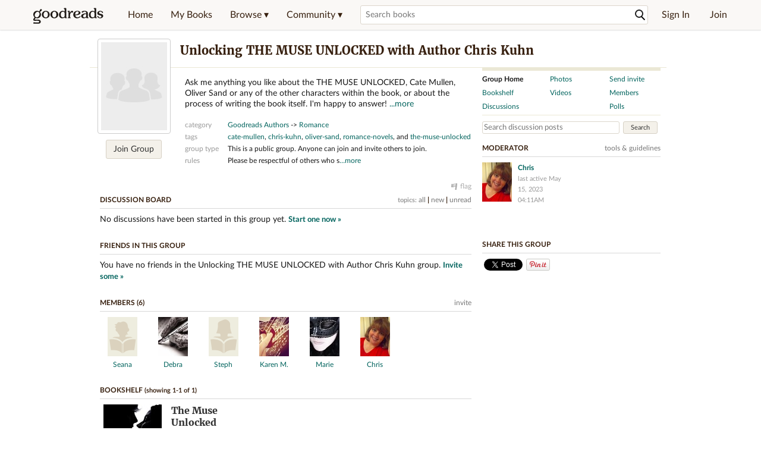

--- FILE ---
content_type: text/html; charset=utf-8
request_url: https://www.goodreads.com/group/show/116562-unlocking-the-muse-unlocked-with-author-chris-kuhn
body_size: 18646
content:
<!DOCTYPE html>
<html class="desktop
">
<head>
  <title>Unlocking THE MUSE UNLOCKED with Author Chris Kuhn Group (6 Members)</title>

<meta content='Ask me anything you like about the THE MUSE UNLOCKED, Cate Mullen, Oliver Sand or any of the other characters within the book, or about the process of wr...' name='description'>
<meta content='telephone=no' name='format-detection'>
<link href='https://www.goodreads.com/group/show/116562-unlocking-the-muse-unlocked-with-author-chris-kuhn' rel='canonical'>
  <meta property="og:title" content="Unlocking THE MUSE UNLOCKED with Author Chris Kuhn"/>
  <meta property="og:type"  content="good_reads:book"/>
  <meta property="og:url" content="https://www.goodreads.com/group/show/116562-unlocking-the-muse-unlocked-with-author-chris-kuhn"/>
  <meta property="og:site_name" content="Goodreads"/>
  <meta property="og:image" content="https://s.gr-assets.com/assets/nophoto/group/111x148-6eea39a3616971d393baa8dfaa0cf1ee.jpg"/>
  <meta property="fb:app_id" content="2415071772"/>
  <meta property="og:description" content="Ask me anything you like about the THE MUSE UNLOCKED, Cate Mullen, Oliver Sand or any of the other characters within the book, or about the process of wr..."/>




    <script type="text/javascript"> var ue_t0=window.ue_t0||+new Date();
 </script>
  <script type="text/javascript">
    var ue_mid = "A1PQBFHBHS6YH1";
    var ue_sn = "www.goodreads.com";
    var ue_furl = "fls-na.amazon.com";
    var ue_sid = "253-9138541-0744077";
    var ue_id = "CZ67NZ0XRGT3JQXR79YP";

    (function(e){var c=e;var a=c.ue||{};a.main_scope="mainscopecsm";a.q=[];a.t0=c.ue_t0||+new Date();a.d=g;function g(h){return +new Date()-(h?0:a.t0)}function d(h){return function(){a.q.push({n:h,a:arguments,t:a.d()})}}function b(m,l,h,j,i){var k={m:m,f:l,l:h,c:""+j,err:i,fromOnError:1,args:arguments};c.ueLogError(k);return false}b.skipTrace=1;e.onerror=b;function f(){c.uex("ld")}if(e.addEventListener){e.addEventListener("load",f,false)}else{if(e.attachEvent){e.attachEvent("onload",f)}}a.tag=d("tag");a.log=d("log");a.reset=d("rst");c.ue_csm=c;c.ue=a;c.ueLogError=d("err");c.ues=d("ues");c.uet=d("uet");c.uex=d("uex");c.uet("ue")})(window);(function(e,d){var a=e.ue||{};function c(g){if(!g){return}var f=d.head||d.getElementsByTagName("head")[0]||d.documentElement,h=d.createElement("script");h.async="async";h.src=g;f.insertBefore(h,f.firstChild)}function b(){var k=e.ue_cdn||"m.media-amazon.com",g=e.ue_cdns||"m.media-amazon.com",j="/images/G/01/csminstrumentation/",h=e.ue_file||"ue-full-11e51f253e8ad9d145f4ed644b40f692._V1_.js",f,i;if(h.indexOf("NSTRUMENTATION_FIL")>=0){return}if("ue_https" in e){f=e.ue_https}else{f=e.location&&e.location.protocol=="https:"?1:0}i=f?"https://":"http://";i+=f?g:k;i+=j;i+=h;c(i)}if(!e.ue_inline){if(a.loadUEFull){a.loadUEFull()}else{b()}}a.uels=c;e.ue=a})(window,document);

    if (window.ue && window.ue.tag) { window.ue.tag('group:show:signed_out', ue.main_scope);window.ue.tag('group:show:signed_out:desktop', ue.main_scope); }
  </script>

  <!-- * Copied from https://info.analytics.a2z.com/#/docs/data_collection/csa/onboard */ -->
<script>
  //<![CDATA[
    !function(){function n(n,t){var r=i(n);return t&&(r=r("instance",t)),r}var r=[],c=0,i=function(t){return function(){var n=c++;return r.push([t,[].slice.call(arguments,0),n,{time:Date.now()}]),i(n)}};n._s=r,this.csa=n}();
    
    if (window.csa) {
      window.csa("Config", {
        "Application": "GoodreadsMonolith",
        "Events.SushiEndpoint": "https://unagi.amazon.com/1/events/com.amazon.csm.csa.prod",
        "Events.Namespace": "csa",
        "CacheDetection.RequestID": "CZ67NZ0XRGT3JQXR79YP",
        "ObfuscatedMarketplaceId": "A1PQBFHBHS6YH1"
      });
    
      window.csa("Events")("setEntity", {
        session: { id: "253-9138541-0744077" },
        page: {requestId: "CZ67NZ0XRGT3JQXR79YP", meaningful: "interactive"}
      });
    }
    
    var e = document.createElement("script"); e.src = "https://m.media-amazon.com/images/I/41mrkPcyPwL.js"; document.head.appendChild(e);
  //]]>
</script>


          <script type="text/javascript">
        if (window.Mobvious === undefined) {
          window.Mobvious = {};
        }
        window.Mobvious.device_type = 'desktop';
        </script>


  
<script src="https://s.gr-assets.com/assets/webfontloader-f0d95107f593df01d332dddc54e598cb.js"></script>
<script>
//<![CDATA[

  WebFont.load({
    classes: false,
    custom: {
      families: ["Lato:n4,n7,i4", "Merriweather:n4,n7,i4"],
      urls: ["https://s.gr-assets.com/assets/gr/fonts-cf24b9fb9a07049b1cf20d385104c1a8.css"]
    }
  });

//]]>
</script>

  <link rel="stylesheet" media="all" href="https://s.gr-assets.com/assets/goodreads-dbae0a4aacf2920f43b7053e28e08b75.css" />

    <style type="text/css" media="screen">

    .leftContainer {
      position: relative;
    }


    .groupMasthead {
      background: #fff url() no-repeat;
    }

    /* superimpose flash message over masthead when present */
    #header_notice_container,
    #header_error_container {
      margin-bottom: 16px;
    }
    #flashContainer br {
      display: none;
    }

    h1 {
      width: 818px;
      margin-left: -9px;
      margin-bottom: 0;
      padding: 16px 0 16px 152px;
        margin-top: 0px;
        padding-top: 8px;
      border-bottom: 1px solid #EBE8D5;
    }

    #magicSpacer {
      float: left;
      margin-bottom: -27px;
      overflow: hidden;
      visibility: hidden;
    }
    #magicSpacer img {
      display: block;
    }

    .description,
    #groupMemberBox,
    #groupBox {
      margin-top: 16px;
    }


    .bar {
      color: #999;
    }

    .description {
      font-size: 14px;
    }

    .groupBook {
      width: 400px;
      margin: 0 10px 10px 0;
      float: left;
    }

    .noToRead #currentlyReading {
      width: 100%;
      margin: 0;
    }

    .groupBook .meta .start_reading_at,
    .groupBook .meta .discussion_folder {
      margin-right: 10px;
    }

    .groupBook .meta .about {
      clear: left;
    }

    #nextGroupBooks .last,
    .last {
      padding-right: 0px;
      margin-right: 0;
      border: 0 none;
    }

    .first {
      clear: left;
    }

  </style>



  <link rel="stylesheet" media="screen" href="https://s.gr-assets.com/assets/common_images-52bf53648cedebbe6988969ad4c628e3.css" />

  <script type="text/javascript">
    window.CKEDITOR_BASEPATH = 'https://s.gr-assets.com/assets/ckeditor/';
  </script>

  <script src="https://s.gr-assets.com/assets/desktop/libraries-c07ee2e4be9ade4a64546b3ec60b523b.js"></script>
  <script src="https://s.gr-assets.com/assets/application-8fecfbed85cd679be5d43c74ec00ed1c.js"></script>

    <script>
  //<![CDATA[
    var gptAdSlots = gptAdSlots || [];
    var googletag = googletag || {};
    googletag.cmd = googletag.cmd || [];
    (function() {
      var gads = document.createElement("script");
      gads.async = true;
      gads.type = "text/javascript";
      var useSSL = "https:" == document.location.protocol;
      gads.src = (useSSL ? "https:" : "http:") +
      "//securepubads.g.doubleclick.net/tag/js/gpt.js";
      var node = document.getElementsByTagName("script")[0];
      node.parentNode.insertBefore(gads, node);
    })();
    // page settings
  //]]>
</script>
<script>
  //<![CDATA[
    googletag.cmd.push(function() {
      googletag.pubads().setTargeting("sid", "osid.63c2b80086f83ffa14f4848b36d4f4e2");
    googletag.pubads().setTargeting("grsession", "osid.63c2b80086f83ffa14f4848b36d4f4e2");
    googletag.pubads().setTargeting("surface", "desktop");
    googletag.pubads().setTargeting("signedin", "false");
    googletag.pubads().setTargeting("gr_author", "false");
    googletag.pubads().setTargeting("author", []);
    googletag.pubads().setTargeting("shelf", ["catemullen","chriskuhn","oliversand","romancenovels","themuseunlocked"]);
    googletag.pubads().setTargeting("tags", ["345"]);
    googletag.pubads().setTargeting("gtargeting", "1");
    googletag.pubads().setTargeting("resource", "Group_116562");
      googletag.pubads().enableAsyncRendering();
      googletag.pubads().enableSingleRequest();
      googletag.pubads().collapseEmptyDivs(true);
      googletag.pubads().disableInitialLoad();
      googletag.setConfig({
        safeFrame: {
          forceSafeFrame: true,
          sandbox: true
        }
      });
      googletag.enableServices();
    });
  //]]>
</script>
<script>
  //<![CDATA[
    ! function(a9, a, p, s, t, A, g) {
      if (a[a9]) return;
    
      function q(c, r) {
        a[a9]._Q.push([c, r])
      }
      a[a9] = {
      init: function() {
        q("i", arguments)
      },
      fetchBids: function() {
        q("f", arguments)
      },
      setDisplayBids: function() {},
        _Q: []
      };
      A = p.createElement(s);
      A.async = !0;
      A.src = t;
      g = p.getElementsByTagName(s)[0];
      g.parentNode.insertBefore(A, g)
    }("apstag", window, document, "script", "//c.amazon-adsystem.com/aax2/apstag.js");
    
    apstag.init({
      pubID: '3211', adServer: 'googletag', bidTimeout: 4e3, deals: true, params: { aps_privacy: '1YN' }
    });
  //]]>
</script>



  <meta name="csrf-param" content="authenticity_token" />
<meta name="csrf-token" content="iYQjdl109AoSEoDKYfHBC9OsrTshJNbTCVnp8lS1aDLTeTsb5BSng+cx269cd9gX0BsXvAS5jzl6GdbWGGzJjg==" />

  <meta name="request-id" content="CZ67NZ0XRGT3JQXR79YP" />

    <script src="https://s.gr-assets.com/assets/react_client_side/external_dependencies-2e2b90fafc.js" defer="defer"></script>
<script src="https://s.gr-assets.com/assets/react_client_side/site_header-30df57490b.js" defer="defer"></script>
<script src="https://s.gr-assets.com/assets/react_client_side/custom_react_ujs-b1220d5e0a4820e90b905c302fc5cb52.js" defer="defer"></script>


    
<script type="text/javascript" charset="utf-8">
//<![CDATA[  

  function submitShelfLink(unique_id, book_id, shelf_id, shelf_name, submit_form, exclusive) {
    var checkbox_id = 'shelf_name_' + unique_id + '_' + shelf_id;
    var element = document.getElementById(checkbox_id)

    var checked = element.checked
    if (checked && exclusive) {
      // can't uncheck a radio by clicking it!
      return
    }
    if(document.getElementById("savingMessage")){
      Element.show('savingMessage')
    }
    var element_id = 'shelfInDropdownName_' + unique_id + '_' + shelf_id;
    Element.update(element_id, "saving...");
    if (submit_form) {
      Element.hide('shelfDropdown_' + unique_id)
      var form = document.getElementById('addBookForm' + book_id)
      if (form) {
        form.shelf.value = shelf_name
        form.onsubmit()
      }
    }
    else {
      var action = checked ? 'remove' : ''
      element.checked = !element.checked
      new Ajax.Request('/shelf/add_to_shelf', {asynchronous:true, evalScripts:true, onSuccess:function(request){shelfSubmitted(request, book_id, checkbox_id, element_id, unique_id, shelf_name)}, parameters:'book_id=' + book_id + '&name=' + shelf_name + '&a=' + action + '&authenticity_token=' + encodeURIComponent('H4t+v4kiDNf6fLxsgsStprFs4X654qoN7PENfEIhV89FdmbSMEJfXg9f5wm/QrS6sttb+Zx/8+efsTJYDvj2cw==')})
    }
  }

  function shelfSubmitted(request, book_id, checkbox_id, element_id, unique_id, shelf_name) {
    Element.update('shelfListfalse_' + book_id, request.responseText)
    afterShelfSave(checkbox_id, element_id, unique_id, shelf_name.escapeHTML())
  }

  function refreshGroupBox(group_id, book_id) {
    new Ajax.Updater('addGroupBooks' + book_id + '', '/group/add_book_box', {asynchronous:true, evalScripts:true, onSuccess:function(request){refreshGroupBoxComplete(request, book_id);}, parameters:'id=' + group_id + '&book_id=' + book_id + '&refresh=true' + '&authenticity_token=' + encodeURIComponent('WfBXenbL1RpIZP3M2YqE94NewcrDpg3fyn9BCQSvXLMDDU8Xz6uGk71HpqnkDJ3rgOl7TeY7VDW5P34tSHb9Dw==')})
  }
//]]>
</script>

<script>
  //<![CDATA[
    $grfb.init.done(function() {
      if (this.auth.status === "not_authorized") {
        // logged into Facebook user but not a GR app user; show FB button
        $j("#generalRegPrompt").hide();
      } else {
        $j("#facebookRegPrompt").hide();
      }
      $j("#connectPrompt").show();
    });
  //]]>
</script>


  
  
  

  <link rel="search" type="application/opensearchdescription+xml" href="/opensearch.xml" title="Goodreads">

    <meta name="description" content="Ask me anything you like about the THE MUSE UNLOCKED, Cate Mullen, Oliver Sand or any of the other characters within the book, or about the process of wr...">


  <meta content='summary' name='twitter:card'>
<meta content='@goodreads' name='twitter:site'>
<meta content='Unlocking THE MUSE UNLOCKED with Author Chris Kuhn Group (6 Members)' name='twitter:title'>
<meta content='Ask me anything you like about the THE MUSE UNLOCKED, Cate Mullen, Oliver Sand or any of the other characters within the book, or about the process of wr...' name='twitter:description'>
<meta content='https://s.gr-assets.com/assets/nophoto/group/111x148-6eea39a3616971d393baa8dfaa0cf1ee.jpg' name='twitter:image'>
<meta content='Unlocking THE MUSE UNLOCKED with Author Chris Kuhn' name='twitter:image:alt'>


  <meta name="verify-v1" content="cEf8XOH0pulh1aYQeZ1gkXHsQ3dMPSyIGGYqmF53690=">
  <meta name="google-site-verification" content="PfFjeZ9OK1RrUrKlmAPn_iZJ_vgHaZO1YQ-QlG2VsJs" />
  <meta name="apple-itunes-app" content="app-id=355833469">
</head>


<body class="">
<div data-react-class="ReactComponents.StoresInitializer" data-react-props="{}"><noscript data-reactid=".2579bzzavjm" data-react-checksum="-1248849579"></noscript></div>

<script src="https://s.gr-assets.com/assets/fb_dep_form-e2e4a0d9dc062011458143c32b2d789b.js"></script>

<div class="content" id="bodycontainer" style="">
    <script>
  //<![CDATA[
    var initializeGrfb = function() {
      $grfb.initialize({
        appId: "2415071772"
      });
    };
    if (typeof $grfb !== "undefined") {
      initializeGrfb();
    } else {
      window.addEventListener("DOMContentLoaded", function() {
        if (typeof $grfb !== "undefined") {
          initializeGrfb();
        }
      });
    }
  //]]>
</script>

<script>
  //<![CDATA[
    function loadScript(url, callback) {
      var script = document.createElement("script");
      script.type = "text/javascript";
    
      if (script.readyState) {  //Internet Explorer
          script.onreadystatechange = function() {
            if (script.readyState == "loaded" ||
                    script.readyState == "complete") {
              script.onreadystatechange = null;
              callback();
            }
          };
      } else {  //Other browsers
        script.onload = function() {
          callback();
        };
      }
    
      script.src = url;
      document.getElementsByTagName("head")[0].appendChild(script);
    }
    
    function initAppleId() {
      AppleID.auth.init({
        clientId : 'com.goodreads.app', 
        scope : 'name email',
        redirectURI: 'https://www.goodreads.com/apple_users/sign_in_with_apple_web',
        state: 'apple_oauth_state_858acb0c-fccd-4bba-9e4a-cf3b622ec783'
      });
    }
    
    var initializeSiwa = function() {
      var APPLE_SIGN_IN_JS_URL =  "https://appleid.cdn-apple.com/appleauth/static/jsapi/appleid/1/en_US/appleid.auth.js"
      loadScript(APPLE_SIGN_IN_JS_URL, initAppleId);
    };
    if (typeof AppleID !== "undefined") {
      initAppleId();
    } else {
      initializeSiwa();
    }
  //]]>
</script>

<div class='siteHeader'>
<div data-react-class="ReactComponents.HeaderStoreConnector" data-react-props="{&quot;myBooksUrl&quot;:&quot;/review/list?ref=nav_mybooks&quot;,&quot;browseUrl&quot;:&quot;/book?ref=nav_brws&quot;,&quot;recommendationsUrl&quot;:&quot;/recommendations?ref=nav_brws_recs&quot;,&quot;choiceAwardsUrl&quot;:&quot;/choiceawards?ref=nav_brws_gca&quot;,&quot;genresIndexUrl&quot;:&quot;/genres?ref=nav_brws_genres&quot;,&quot;giveawayUrl&quot;:&quot;/giveaway?ref=nav_brws_giveaways&quot;,&quot;exploreUrl&quot;:&quot;/book?ref=nav_brws_explore&quot;,&quot;homeUrl&quot;:&quot;/?ref=nav_home&quot;,&quot;listUrl&quot;:&quot;/list?ref=nav_brws_lists&quot;,&quot;newsUrl&quot;:&quot;/news?ref=nav_brws_news&quot;,&quot;communityUrl&quot;:&quot;/group?ref=nav_comm&quot;,&quot;groupsUrl&quot;:&quot;/group?ref=nav_comm_groups&quot;,&quot;quotesUrl&quot;:&quot;/quotes?ref=nav_comm_quotes&quot;,&quot;featuredAskAuthorUrl&quot;:&quot;/ask_the_author?ref=nav_comm_askauthor&quot;,&quot;autocompleteUrl&quot;:&quot;/book/auto_complete&quot;,&quot;defaultLogoActionUrl&quot;:&quot;/&quot;,&quot;topFullImage&quot;:{},&quot;logo&quot;:{&quot;clickthroughUrl&quot;:&quot;/&quot;,&quot;altText&quot;:&quot;Goodreads Home&quot;},&quot;searchPath&quot;:&quot;/search&quot;,&quot;newReleasesUrl&quot;:&quot;/book/popular_by_date/2026/1?ref=nav_brws_newrels&quot;,&quot;signInUrl&quot;:&quot;/user/sign_in&quot;,&quot;signUpUrl&quot;:&quot;/user/sign_up&quot;,&quot;signInWithReturnUrl&quot;:true,&quot;deployServices&quot;:[],&quot;defaultLogoAltText&quot;:&quot;Goodreads Home&quot;,&quot;mobviousDeviceType&quot;:&quot;desktop&quot;}"><header data-reactid=".9g4o4rj2ak" data-react-checksum="-1274274099"><div class="siteHeader__topLine gr-box gr-box--withShadow" data-reactid=".9g4o4rj2ak.1"><div class="siteHeader__contents" data-reactid=".9g4o4rj2ak.1.0"><div class="siteHeader__topLevelItem siteHeader__topLevelItem--searchIcon" data-reactid=".9g4o4rj2ak.1.0.0"><button class="siteHeader__searchIcon gr-iconButton" aria-label="Toggle search" type="button" data-ux-click="true" data-reactid=".9g4o4rj2ak.1.0.0.0"></button></div><a href="/" class="siteHeader__logo" aria-label="Goodreads Home" title="Goodreads Home" data-reactid=".9g4o4rj2ak.1.0.1"></a><nav class="siteHeader__primaryNavInline" data-reactid=".9g4o4rj2ak.1.0.2"><ul role="menu" class="siteHeader__menuList" data-reactid=".9g4o4rj2ak.1.0.2.0"><li class="siteHeader__topLevelItem siteHeader__topLevelItem--home" data-reactid=".9g4o4rj2ak.1.0.2.0.0"><a href="/?ref=nav_home" class="siteHeader__topLevelLink" data-reactid=".9g4o4rj2ak.1.0.2.0.0.0">Home</a></li><li class="siteHeader__topLevelItem" data-reactid=".9g4o4rj2ak.1.0.2.0.1"><a href="/review/list?ref=nav_mybooks" class="siteHeader__topLevelLink" data-reactid=".9g4o4rj2ak.1.0.2.0.1.0">My Books</a></li><li class="siteHeader__topLevelItem" data-reactid=".9g4o4rj2ak.1.0.2.0.2"><div class="primaryNavMenu primaryNavMenu--siteHeaderBrowseMenu ignore-react-onclickoutside" data-reactid=".9g4o4rj2ak.1.0.2.0.2.0"><a class="primaryNavMenu__trigger primaryNavMenu__trigger--siteHeaderBrowseMenu" href="/book?ref=nav_brws" role="button" aria-haspopup="true" aria-expanded="false" data-ux-click="true" data-reactid=".9g4o4rj2ak.1.0.2.0.2.0.0"><span data-reactid=".9g4o4rj2ak.1.0.2.0.2.0.0.0">Browse ▾</span></a><div class="primaryNavMenu__menu gr-box gr-box--withShadowLarge wide" role="menu" data-reactid=".9g4o4rj2ak.1.0.2.0.2.0.1"><div class="siteHeader__browseMenuDropdown" data-reactid=".9g4o4rj2ak.1.0.2.0.2.0.1.0"><ul class="siteHeader__subNav" data-reactid=".9g4o4rj2ak.1.0.2.0.2.0.1.0.0"><li role="menuitem Recommendations" class="menuLink" aria-label="Recommendations" data-reactid=".9g4o4rj2ak.1.0.2.0.2.0.1.0.0.0"><a href="/recommendations?ref=nav_brws_recs" class="siteHeader__subNavLink" data-reactid=".9g4o4rj2ak.1.0.2.0.2.0.1.0.0.0.0">Recommendations</a></li><li role="menuitem Choice Awards" class="menuLink" aria-label="Choice Awards" data-reactid=".9g4o4rj2ak.1.0.2.0.2.0.1.0.0.1"><a href="/choiceawards?ref=nav_brws_gca" class="siteHeader__subNavLink" data-reactid=".9g4o4rj2ak.1.0.2.0.2.0.1.0.0.1.0">Choice Awards</a></li><li role="menuitem Genres" class="menuLink" aria-label="Genres" data-reactid=".9g4o4rj2ak.1.0.2.0.2.0.1.0.0.2"><a href="/genres?ref=nav_brws_genres" class="siteHeader__subNavLink siteHeader__subNavLink--genresIndex" data-reactid=".9g4o4rj2ak.1.0.2.0.2.0.1.0.0.2.0">Genres</a></li><li role="menuitem Giveaways" class="menuLink" aria-label="Giveaways" data-reactid=".9g4o4rj2ak.1.0.2.0.2.0.1.0.0.3"><a href="/giveaway?ref=nav_brws_giveaways" class="siteHeader__subNavLink" data-reactid=".9g4o4rj2ak.1.0.2.0.2.0.1.0.0.3.0">Giveaways</a></li><li role="menuitem New Releases" class="menuLink" aria-label="New Releases" data-reactid=".9g4o4rj2ak.1.0.2.0.2.0.1.0.0.4"><a href="/book/popular_by_date/2026/1?ref=nav_brws_newrels" class="siteHeader__subNavLink" data-reactid=".9g4o4rj2ak.1.0.2.0.2.0.1.0.0.4.0">New Releases</a></li><li role="menuitem Lists" class="menuLink" aria-label="Lists" data-reactid=".9g4o4rj2ak.1.0.2.0.2.0.1.0.0.5"><a href="/list?ref=nav_brws_lists" class="siteHeader__subNavLink" data-reactid=".9g4o4rj2ak.1.0.2.0.2.0.1.0.0.5.0">Lists</a></li><li role="menuitem Explore" class="menuLink" aria-label="Explore" data-reactid=".9g4o4rj2ak.1.0.2.0.2.0.1.0.0.6"><a href="/book?ref=nav_brws_explore" class="siteHeader__subNavLink" data-reactid=".9g4o4rj2ak.1.0.2.0.2.0.1.0.0.6.0">Explore</a></li><li role="menuitem News &amp; Interviews" class="menuLink" aria-label="News &amp; Interviews" data-reactid=".9g4o4rj2ak.1.0.2.0.2.0.1.0.0.7"><a href="/news?ref=nav_brws_news" class="siteHeader__subNavLink" data-reactid=".9g4o4rj2ak.1.0.2.0.2.0.1.0.0.7.0">News &amp; Interviews</a></li></ul><div class="siteHeader__spotlight siteHeader__spotlight--withoutSubMenu" data-reactid=".9g4o4rj2ak.1.0.2.0.2.0.1.0.1"><div class="genreListContainer" data-reactid=".9g4o4rj2ak.1.0.2.0.2.0.1.0.1.0"><div class="siteHeader__heading siteHeader__title" data-reactid=".9g4o4rj2ak.1.0.2.0.2.0.1.0.1.0.0">Genres</div><ul class="genreList" data-reactid=".9g4o4rj2ak.1.0.2.0.2.0.1.0.1.0.1:$genreList0"><li role="menuitem" class="genreList__genre" data-reactid=".9g4o4rj2ak.1.0.2.0.2.0.1.0.1.0.1:$genreList0.0:$Art"><a href="/genres/art" class="genreList__genreLink gr-hyperlink gr-hyperlink--naked" data-reactid=".9g4o4rj2ak.1.0.2.0.2.0.1.0.1.0.1:$genreList0.0:$Art.0">Art</a></li><li role="menuitem" class="genreList__genre" data-reactid=".9g4o4rj2ak.1.0.2.0.2.0.1.0.1.0.1:$genreList0.0:$Biography"><a href="/genres/biography" class="genreList__genreLink gr-hyperlink gr-hyperlink--naked" data-reactid=".9g4o4rj2ak.1.0.2.0.2.0.1.0.1.0.1:$genreList0.0:$Biography.0">Biography</a></li><li role="menuitem" class="genreList__genre" data-reactid=".9g4o4rj2ak.1.0.2.0.2.0.1.0.1.0.1:$genreList0.0:$Business"><a href="/genres/business" class="genreList__genreLink gr-hyperlink gr-hyperlink--naked" data-reactid=".9g4o4rj2ak.1.0.2.0.2.0.1.0.1.0.1:$genreList0.0:$Business.0">Business</a></li><li role="menuitem" class="genreList__genre" data-reactid=".9g4o4rj2ak.1.0.2.0.2.0.1.0.1.0.1:$genreList0.0:$Children&#x27;s"><a href="/genres/children-s" class="genreList__genreLink gr-hyperlink gr-hyperlink--naked" data-reactid=".9g4o4rj2ak.1.0.2.0.2.0.1.0.1.0.1:$genreList0.0:$Children&#x27;s.0">Children&#x27;s</a></li><li role="menuitem" class="genreList__genre" data-reactid=".9g4o4rj2ak.1.0.2.0.2.0.1.0.1.0.1:$genreList0.0:$Christian"><a href="/genres/christian" class="genreList__genreLink gr-hyperlink gr-hyperlink--naked" data-reactid=".9g4o4rj2ak.1.0.2.0.2.0.1.0.1.0.1:$genreList0.0:$Christian.0">Christian</a></li><li role="menuitem" class="genreList__genre" data-reactid=".9g4o4rj2ak.1.0.2.0.2.0.1.0.1.0.1:$genreList0.0:$Classics"><a href="/genres/classics" class="genreList__genreLink gr-hyperlink gr-hyperlink--naked" data-reactid=".9g4o4rj2ak.1.0.2.0.2.0.1.0.1.0.1:$genreList0.0:$Classics.0">Classics</a></li><li role="menuitem" class="genreList__genre" data-reactid=".9g4o4rj2ak.1.0.2.0.2.0.1.0.1.0.1:$genreList0.0:$Comics"><a href="/genres/comics" class="genreList__genreLink gr-hyperlink gr-hyperlink--naked" data-reactid=".9g4o4rj2ak.1.0.2.0.2.0.1.0.1.0.1:$genreList0.0:$Comics.0">Comics</a></li><li role="menuitem" class="genreList__genre" data-reactid=".9g4o4rj2ak.1.0.2.0.2.0.1.0.1.0.1:$genreList0.0:$Cookbooks"><a href="/genres/cookbooks" class="genreList__genreLink gr-hyperlink gr-hyperlink--naked" data-reactid=".9g4o4rj2ak.1.0.2.0.2.0.1.0.1.0.1:$genreList0.0:$Cookbooks.0">Cookbooks</a></li><li role="menuitem" class="genreList__genre" data-reactid=".9g4o4rj2ak.1.0.2.0.2.0.1.0.1.0.1:$genreList0.0:$Ebooks"><a href="/genres/ebooks" class="genreList__genreLink gr-hyperlink gr-hyperlink--naked" data-reactid=".9g4o4rj2ak.1.0.2.0.2.0.1.0.1.0.1:$genreList0.0:$Ebooks.0">Ebooks</a></li><li role="menuitem" class="genreList__genre" data-reactid=".9g4o4rj2ak.1.0.2.0.2.0.1.0.1.0.1:$genreList0.0:$Fantasy"><a href="/genres/fantasy" class="genreList__genreLink gr-hyperlink gr-hyperlink--naked" data-reactid=".9g4o4rj2ak.1.0.2.0.2.0.1.0.1.0.1:$genreList0.0:$Fantasy.0">Fantasy</a></li></ul><ul class="genreList" data-reactid=".9g4o4rj2ak.1.0.2.0.2.0.1.0.1.0.1:$genreList1"><li role="menuitem" class="genreList__genre" data-reactid=".9g4o4rj2ak.1.0.2.0.2.0.1.0.1.0.1:$genreList1.0:$Fiction"><a href="/genres/fiction" class="genreList__genreLink gr-hyperlink gr-hyperlink--naked" data-reactid=".9g4o4rj2ak.1.0.2.0.2.0.1.0.1.0.1:$genreList1.0:$Fiction.0">Fiction</a></li><li role="menuitem" class="genreList__genre" data-reactid=".9g4o4rj2ak.1.0.2.0.2.0.1.0.1.0.1:$genreList1.0:$Graphic Novels"><a href="/genres/graphic-novels" class="genreList__genreLink gr-hyperlink gr-hyperlink--naked" data-reactid=".9g4o4rj2ak.1.0.2.0.2.0.1.0.1.0.1:$genreList1.0:$Graphic Novels.0">Graphic Novels</a></li><li role="menuitem" class="genreList__genre" data-reactid=".9g4o4rj2ak.1.0.2.0.2.0.1.0.1.0.1:$genreList1.0:$Historical Fiction"><a href="/genres/historical-fiction" class="genreList__genreLink gr-hyperlink gr-hyperlink--naked" data-reactid=".9g4o4rj2ak.1.0.2.0.2.0.1.0.1.0.1:$genreList1.0:$Historical Fiction.0">Historical Fiction</a></li><li role="menuitem" class="genreList__genre" data-reactid=".9g4o4rj2ak.1.0.2.0.2.0.1.0.1.0.1:$genreList1.0:$History"><a href="/genres/history" class="genreList__genreLink gr-hyperlink gr-hyperlink--naked" data-reactid=".9g4o4rj2ak.1.0.2.0.2.0.1.0.1.0.1:$genreList1.0:$History.0">History</a></li><li role="menuitem" class="genreList__genre" data-reactid=".9g4o4rj2ak.1.0.2.0.2.0.1.0.1.0.1:$genreList1.0:$Horror"><a href="/genres/horror" class="genreList__genreLink gr-hyperlink gr-hyperlink--naked" data-reactid=".9g4o4rj2ak.1.0.2.0.2.0.1.0.1.0.1:$genreList1.0:$Horror.0">Horror</a></li><li role="menuitem" class="genreList__genre" data-reactid=".9g4o4rj2ak.1.0.2.0.2.0.1.0.1.0.1:$genreList1.0:$Memoir"><a href="/genres/memoir" class="genreList__genreLink gr-hyperlink gr-hyperlink--naked" data-reactid=".9g4o4rj2ak.1.0.2.0.2.0.1.0.1.0.1:$genreList1.0:$Memoir.0">Memoir</a></li><li role="menuitem" class="genreList__genre" data-reactid=".9g4o4rj2ak.1.0.2.0.2.0.1.0.1.0.1:$genreList1.0:$Music"><a href="/genres/music" class="genreList__genreLink gr-hyperlink gr-hyperlink--naked" data-reactid=".9g4o4rj2ak.1.0.2.0.2.0.1.0.1.0.1:$genreList1.0:$Music.0">Music</a></li><li role="menuitem" class="genreList__genre" data-reactid=".9g4o4rj2ak.1.0.2.0.2.0.1.0.1.0.1:$genreList1.0:$Mystery"><a href="/genres/mystery" class="genreList__genreLink gr-hyperlink gr-hyperlink--naked" data-reactid=".9g4o4rj2ak.1.0.2.0.2.0.1.0.1.0.1:$genreList1.0:$Mystery.0">Mystery</a></li><li role="menuitem" class="genreList__genre" data-reactid=".9g4o4rj2ak.1.0.2.0.2.0.1.0.1.0.1:$genreList1.0:$Nonfiction"><a href="/genres/non-fiction" class="genreList__genreLink gr-hyperlink gr-hyperlink--naked" data-reactid=".9g4o4rj2ak.1.0.2.0.2.0.1.0.1.0.1:$genreList1.0:$Nonfiction.0">Nonfiction</a></li><li role="menuitem" class="genreList__genre" data-reactid=".9g4o4rj2ak.1.0.2.0.2.0.1.0.1.0.1:$genreList1.0:$Poetry"><a href="/genres/poetry" class="genreList__genreLink gr-hyperlink gr-hyperlink--naked" data-reactid=".9g4o4rj2ak.1.0.2.0.2.0.1.0.1.0.1:$genreList1.0:$Poetry.0">Poetry</a></li></ul><ul class="genreList" data-reactid=".9g4o4rj2ak.1.0.2.0.2.0.1.0.1.0.1:$genreList2"><li role="menuitem" class="genreList__genre" data-reactid=".9g4o4rj2ak.1.0.2.0.2.0.1.0.1.0.1:$genreList2.0:$Psychology"><a href="/genres/psychology" class="genreList__genreLink gr-hyperlink gr-hyperlink--naked" data-reactid=".9g4o4rj2ak.1.0.2.0.2.0.1.0.1.0.1:$genreList2.0:$Psychology.0">Psychology</a></li><li role="menuitem" class="genreList__genre" data-reactid=".9g4o4rj2ak.1.0.2.0.2.0.1.0.1.0.1:$genreList2.0:$Romance"><a href="/genres/romance" class="genreList__genreLink gr-hyperlink gr-hyperlink--naked" data-reactid=".9g4o4rj2ak.1.0.2.0.2.0.1.0.1.0.1:$genreList2.0:$Romance.0">Romance</a></li><li role="menuitem" class="genreList__genre" data-reactid=".9g4o4rj2ak.1.0.2.0.2.0.1.0.1.0.1:$genreList2.0:$Science"><a href="/genres/science" class="genreList__genreLink gr-hyperlink gr-hyperlink--naked" data-reactid=".9g4o4rj2ak.1.0.2.0.2.0.1.0.1.0.1:$genreList2.0:$Science.0">Science</a></li><li role="menuitem" class="genreList__genre" data-reactid=".9g4o4rj2ak.1.0.2.0.2.0.1.0.1.0.1:$genreList2.0:$Science Fiction"><a href="/genres/science-fiction" class="genreList__genreLink gr-hyperlink gr-hyperlink--naked" data-reactid=".9g4o4rj2ak.1.0.2.0.2.0.1.0.1.0.1:$genreList2.0:$Science Fiction.0">Science Fiction</a></li><li role="menuitem" class="genreList__genre" data-reactid=".9g4o4rj2ak.1.0.2.0.2.0.1.0.1.0.1:$genreList2.0:$Self Help"><a href="/genres/self-help" class="genreList__genreLink gr-hyperlink gr-hyperlink--naked" data-reactid=".9g4o4rj2ak.1.0.2.0.2.0.1.0.1.0.1:$genreList2.0:$Self Help.0">Self Help</a></li><li role="menuitem" class="genreList__genre" data-reactid=".9g4o4rj2ak.1.0.2.0.2.0.1.0.1.0.1:$genreList2.0:$Sports"><a href="/genres/sports" class="genreList__genreLink gr-hyperlink gr-hyperlink--naked" data-reactid=".9g4o4rj2ak.1.0.2.0.2.0.1.0.1.0.1:$genreList2.0:$Sports.0">Sports</a></li><li role="menuitem" class="genreList__genre" data-reactid=".9g4o4rj2ak.1.0.2.0.2.0.1.0.1.0.1:$genreList2.0:$Thriller"><a href="/genres/thriller" class="genreList__genreLink gr-hyperlink gr-hyperlink--naked" data-reactid=".9g4o4rj2ak.1.0.2.0.2.0.1.0.1.0.1:$genreList2.0:$Thriller.0">Thriller</a></li><li role="menuitem" class="genreList__genre" data-reactid=".9g4o4rj2ak.1.0.2.0.2.0.1.0.1.0.1:$genreList2.0:$Travel"><a href="/genres/travel" class="genreList__genreLink gr-hyperlink gr-hyperlink--naked" data-reactid=".9g4o4rj2ak.1.0.2.0.2.0.1.0.1.0.1:$genreList2.0:$Travel.0">Travel</a></li><li role="menuitem" class="genreList__genre" data-reactid=".9g4o4rj2ak.1.0.2.0.2.0.1.0.1.0.1:$genreList2.0:$Young Adult"><a href="/genres/young-adult" class="genreList__genreLink gr-hyperlink gr-hyperlink--naked" data-reactid=".9g4o4rj2ak.1.0.2.0.2.0.1.0.1.0.1:$genreList2.0:$Young Adult.0">Young Adult</a></li><li role="menuitem" class="genreList__genre" data-reactid=".9g4o4rj2ak.1.0.2.0.2.0.1.0.1.0.1:$genreList2.1"><a href="/genres" class="genreList__genreLink gr-hyperlink gr-hyperlink--naked" data-reactid=".9g4o4rj2ak.1.0.2.0.2.0.1.0.1.0.1:$genreList2.1.0">More Genres</a></li></ul></div></div></div></div></div></li><li class="siteHeader__topLevelItem siteHeader__topLevelItem--community" data-reactid=".9g4o4rj2ak.1.0.2.0.3"><div class="primaryNavMenu ignore-react-onclickoutside" data-reactid=".9g4o4rj2ak.1.0.2.0.3.0"><a class="primaryNavMenu__trigger" href="/group?ref=nav_comm" role="button" aria-haspopup="true" aria-expanded="false" data-ux-click="true" data-reactid=".9g4o4rj2ak.1.0.2.0.3.0.0"><span data-reactid=".9g4o4rj2ak.1.0.2.0.3.0.0.0">Community ▾</span></a><div class="primaryNavMenu__menu gr-box gr-box--withShadowLarge" role="menu" data-reactid=".9g4o4rj2ak.1.0.2.0.3.0.1"><ul class="siteHeader__subNav" data-reactid=".9g4o4rj2ak.1.0.2.0.3.0.1.0"><li role="menuitem Groups" class="menuLink" aria-label="Groups" data-reactid=".9g4o4rj2ak.1.0.2.0.3.0.1.0.0"><a href="/group?ref=nav_comm_groups" class="siteHeader__subNavLink" data-reactid=".9g4o4rj2ak.1.0.2.0.3.0.1.0.0.0">Groups</a></li><li role="menuitem Quotes" class="menuLink" aria-label="Quotes" data-reactid=".9g4o4rj2ak.1.0.2.0.3.0.1.0.2"><a href="/quotes?ref=nav_comm_quotes" class="siteHeader__subNavLink" data-reactid=".9g4o4rj2ak.1.0.2.0.3.0.1.0.2.0">Quotes</a></li><li role="menuitem Ask the Author" class="menuLink" aria-label="Ask the Author" data-reactid=".9g4o4rj2ak.1.0.2.0.3.0.1.0.3"><a href="/ask_the_author?ref=nav_comm_askauthor" class="siteHeader__subNavLink" data-reactid=".9g4o4rj2ak.1.0.2.0.3.0.1.0.3.0">Ask the Author</a></li></ul></div></div></li></ul></nav><div accept-charset="UTF-8" class="searchBox searchBox--navbar" data-reactid=".9g4o4rj2ak.1.0.3"><form autocomplete="off" action="/search" class="searchBox__form" role="search" aria-label="Search for books to add to your shelves" data-reactid=".9g4o4rj2ak.1.0.3.0"><input class="searchBox__input searchBox__input--navbar" autocomplete="off" name="q" type="text" placeholder="Search books" aria-label="Search books" aria-controls="searchResults" data-reactid=".9g4o4rj2ak.1.0.3.0.0"/><input type="hidden" name="qid" value="" data-reactid=".9g4o4rj2ak.1.0.3.0.1"/><button type="submit" class="searchBox__icon--magnifyingGlass gr-iconButton searchBox__icon searchBox__icon--navbar" aria-label="Search" data-reactid=".9g4o4rj2ak.1.0.3.0.2"></button></form></div><ul class="siteHeader__personal" data-reactid=".9g4o4rj2ak.1.0.4"><li class="siteHeader__topLevelItem siteHeader__topLevelItem--signedOut" data-reactid=".9g4o4rj2ak.1.0.4.0"><a href="/user/sign_in?returnurl=undefined" rel="nofollow" class="siteHeader__topLevelLink" data-reactid=".9g4o4rj2ak.1.0.4.0.0">Sign In</a></li><li class="siteHeader__topLevelItem siteHeader__topLevelItem--signedOut" data-reactid=".9g4o4rj2ak.1.0.4.1"><a href="/user/sign_up" rel="nofollow" class="siteHeader__topLevelLink" data-reactid=".9g4o4rj2ak.1.0.4.1.0">Join</a></li></ul><div class="siteHeader__topLevelItem siteHeader__topLevelItem--signUp" data-reactid=".9g4o4rj2ak.1.0.5"><a href="/user/sign_up" class="gr-button gr-button--dark" rel="nofollow" data-reactid=".9g4o4rj2ak.1.0.5.0">Sign up</a></div><div class="modal modal--overlay modal--drawer" tabindex="0" data-reactid=".9g4o4rj2ak.1.0.7"><div data-reactid=".9g4o4rj2ak.1.0.7.0"><div class="modal__close" data-reactid=".9g4o4rj2ak.1.0.7.0.0"><button type="button" class="gr-iconButton" data-reactid=".9g4o4rj2ak.1.0.7.0.0.0"><img alt="Dismiss" src="//s.gr-assets.com/assets/gr/icons/icon_close_white-dbf4152deeef5bd3915d5d12210bf05f.svg" data-reactid=".9g4o4rj2ak.1.0.7.0.0.0.0"/></button></div><div class="modal__content" data-reactid=".9g4o4rj2ak.1.0.7.0.1"><div class="personalNavDrawer" data-reactid=".9g4o4rj2ak.1.0.7.0.1.0"><div class="personalNavDrawer__personalNavContainer" data-reactid=".9g4o4rj2ak.1.0.7.0.1.0.0"><noscript data-reactid=".9g4o4rj2ak.1.0.7.0.1.0.0.0"></noscript></div><div class="personalNavDrawer__profileAndLinksContainer" data-reactid=".9g4o4rj2ak.1.0.7.0.1.0.1"><div class="personalNavDrawer__profileContainer gr-mediaFlexbox gr-mediaFlexbox--alignItemsCenter" data-reactid=".9g4o4rj2ak.1.0.7.0.1.0.1.0"><div class="gr-mediaFlexbox__media" data-reactid=".9g4o4rj2ak.1.0.7.0.1.0.1.0.0"><img class="circularIcon circularIcon--large circularIcon--border" data-reactid=".9g4o4rj2ak.1.0.7.0.1.0.1.0.0.0"/></div><div class="gr-mediaFlexbox__desc" data-reactid=".9g4o4rj2ak.1.0.7.0.1.0.1.0.1"><a class="gr-hyperlink gr-hyperlink--bold" data-reactid=".9g4o4rj2ak.1.0.7.0.1.0.1.0.1.0"></a><div class="u-displayBlock" data-reactid=".9g4o4rj2ak.1.0.7.0.1.0.1.0.1.1"><a class="gr-hyperlink gr-hyperlink--naked" data-reactid=".9g4o4rj2ak.1.0.7.0.1.0.1.0.1.1.0">View profile</a></div></div></div><div class="personalNavDrawer__profileMenuContainer" data-reactid=".9g4o4rj2ak.1.0.7.0.1.0.1.1"><ul data-reactid=".9g4o4rj2ak.1.0.7.0.1.0.1.1.0"><li role="menuitem Profile" class="menuLink" aria-label="Profile" data-reactid=".9g4o4rj2ak.1.0.7.0.1.0.1.1.0.0"><span data-reactid=".9g4o4rj2ak.1.0.7.0.1.0.1.1.0.0.0"><a class="siteHeader__subNavLink" data-reactid=".9g4o4rj2ak.1.0.7.0.1.0.1.1.0.0.0.0">Profile</a></span></li><li role="menuitem Friends" class="menuLink" aria-label="Friends" data-reactid=".9g4o4rj2ak.1.0.7.0.1.0.1.1.0.3"><a class="siteHeader__subNavLink" data-reactid=".9g4o4rj2ak.1.0.7.0.1.0.1.1.0.3.0">Friends</a></li><li role="menuitem Groups" class="menuLink" aria-label="Groups" data-reactid=".9g4o4rj2ak.1.0.7.0.1.0.1.1.0.4"><span data-reactid=".9g4o4rj2ak.1.0.7.0.1.0.1.1.0.4.0"><a class="siteHeader__subNavLink" data-reactid=".9g4o4rj2ak.1.0.7.0.1.0.1.1.0.4.0.0"><span data-reactid=".9g4o4rj2ak.1.0.7.0.1.0.1.1.0.4.0.0.0">Groups</span></a></span></li><li role="menuitem Discussions" class="menuLink" aria-label="Discussions" data-reactid=".9g4o4rj2ak.1.0.7.0.1.0.1.1.0.5"><a class="siteHeader__subNavLink" data-reactid=".9g4o4rj2ak.1.0.7.0.1.0.1.1.0.5.0">Discussions</a></li><li role="menuitem Comments" class="menuLink" aria-label="Comments" data-reactid=".9g4o4rj2ak.1.0.7.0.1.0.1.1.0.6"><a class="siteHeader__subNavLink" data-reactid=".9g4o4rj2ak.1.0.7.0.1.0.1.1.0.6.0">Comments</a></li><li role="menuitem Reading Challenge" class="menuLink" aria-label="Reading Challenge" data-reactid=".9g4o4rj2ak.1.0.7.0.1.0.1.1.0.7"><a class="siteHeader__subNavLink" data-reactid=".9g4o4rj2ak.1.0.7.0.1.0.1.1.0.7.0">Reading Challenge</a></li><li role="menuitem Kindle Notes &amp; Highlights" class="menuLink" aria-label="Kindle Notes &amp; Highlights" data-reactid=".9g4o4rj2ak.1.0.7.0.1.0.1.1.0.8"><a class="siteHeader__subNavLink" data-reactid=".9g4o4rj2ak.1.0.7.0.1.0.1.1.0.8.0">Kindle Notes &amp; Highlights</a></li><li role="menuitem Quotes" class="menuLink" aria-label="Quotes" data-reactid=".9g4o4rj2ak.1.0.7.0.1.0.1.1.0.9"><a class="siteHeader__subNavLink" data-reactid=".9g4o4rj2ak.1.0.7.0.1.0.1.1.0.9.0">Quotes</a></li><li role="menuitem Favorite genres" class="menuLink" aria-label="Favorite genres" data-reactid=".9g4o4rj2ak.1.0.7.0.1.0.1.1.0.a"><a class="siteHeader__subNavLink" data-reactid=".9g4o4rj2ak.1.0.7.0.1.0.1.1.0.a.0">Favorite genres</a></li><li role="menuitem Friends&#x27; recommendations" class="menuLink" aria-label="Friends&#x27; recommendations" data-reactid=".9g4o4rj2ak.1.0.7.0.1.0.1.1.0.b"><span data-reactid=".9g4o4rj2ak.1.0.7.0.1.0.1.1.0.b.0"><a class="siteHeader__subNavLink" data-reactid=".9g4o4rj2ak.1.0.7.0.1.0.1.1.0.b.0.0"><span data-reactid=".9g4o4rj2ak.1.0.7.0.1.0.1.1.0.b.0.0.0">Friends’ recommendations</span></a></span></li><li role="menuitem Account settings" class="menuLink" aria-label="Account settings" data-reactid=".9g4o4rj2ak.1.0.7.0.1.0.1.1.0.c"><a class="siteHeader__subNavLink u-topGrayBorder" data-reactid=".9g4o4rj2ak.1.0.7.0.1.0.1.1.0.c.0">Account settings</a></li><li role="menuitem Help" class="menuLink" aria-label="Help" data-reactid=".9g4o4rj2ak.1.0.7.0.1.0.1.1.0.d"><a class="siteHeader__subNavLink" data-reactid=".9g4o4rj2ak.1.0.7.0.1.0.1.1.0.d.0">Help</a></li><li role="menuitem Sign out" class="menuLink" aria-label="Sign out" data-reactid=".9g4o4rj2ak.1.0.7.0.1.0.1.1.0.e"><a class="siteHeader__subNavLink" data-method="POST" data-reactid=".9g4o4rj2ak.1.0.7.0.1.0.1.1.0.e.0">Sign out</a></li></ul></div></div></div></div></div></div></div></div><div class="headroom-wrapper" data-reactid=".9g4o4rj2ak.2"><div style="position:relative;top:0;left:0;right:0;z-index:1;-webkit-transform:translateY(0);-ms-transform:translateY(0);transform:translateY(0);" class="headroom headroom--unfixed" data-reactid=".9g4o4rj2ak.2.0"><nav class="siteHeader__primaryNavSeparateLine gr-box gr-box--withShadow" data-reactid=".9g4o4rj2ak.2.0.0"><ul role="menu" class="siteHeader__menuList" data-reactid=".9g4o4rj2ak.2.0.0.0"><li class="siteHeader__topLevelItem siteHeader__topLevelItem--home" data-reactid=".9g4o4rj2ak.2.0.0.0.0"><a href="/?ref=nav_home" class="siteHeader__topLevelLink" data-reactid=".9g4o4rj2ak.2.0.0.0.0.0">Home</a></li><li class="siteHeader__topLevelItem" data-reactid=".9g4o4rj2ak.2.0.0.0.1"><a href="/review/list?ref=nav_mybooks" class="siteHeader__topLevelLink" data-reactid=".9g4o4rj2ak.2.0.0.0.1.0">My Books</a></li><li class="siteHeader__topLevelItem" data-reactid=".9g4o4rj2ak.2.0.0.0.2"><div class="primaryNavMenu primaryNavMenu--siteHeaderBrowseMenu ignore-react-onclickoutside" data-reactid=".9g4o4rj2ak.2.0.0.0.2.0"><a class="primaryNavMenu__trigger primaryNavMenu__trigger--siteHeaderBrowseMenu" href="/book?ref=nav_brws" role="button" aria-haspopup="true" aria-expanded="false" data-ux-click="true" data-reactid=".9g4o4rj2ak.2.0.0.0.2.0.0"><span data-reactid=".9g4o4rj2ak.2.0.0.0.2.0.0.0">Browse ▾</span></a><div class="primaryNavMenu__menu gr-box gr-box--withShadowLarge wide" role="menu" data-reactid=".9g4o4rj2ak.2.0.0.0.2.0.1"><div class="siteHeader__browseMenuDropdown" data-reactid=".9g4o4rj2ak.2.0.0.0.2.0.1.0"><ul class="siteHeader__subNav" data-reactid=".9g4o4rj2ak.2.0.0.0.2.0.1.0.0"><li role="menuitem Recommendations" class="menuLink" aria-label="Recommendations" data-reactid=".9g4o4rj2ak.2.0.0.0.2.0.1.0.0.0"><a href="/recommendations?ref=nav_brws_recs" class="siteHeader__subNavLink" data-reactid=".9g4o4rj2ak.2.0.0.0.2.0.1.0.0.0.0">Recommendations</a></li><li role="menuitem Choice Awards" class="menuLink" aria-label="Choice Awards" data-reactid=".9g4o4rj2ak.2.0.0.0.2.0.1.0.0.1"><a href="/choiceawards?ref=nav_brws_gca" class="siteHeader__subNavLink" data-reactid=".9g4o4rj2ak.2.0.0.0.2.0.1.0.0.1.0">Choice Awards</a></li><li role="menuitem Genres" class="menuLink" aria-label="Genres" data-reactid=".9g4o4rj2ak.2.0.0.0.2.0.1.0.0.2"><a href="/genres?ref=nav_brws_genres" class="siteHeader__subNavLink siteHeader__subNavLink--genresIndex" data-reactid=".9g4o4rj2ak.2.0.0.0.2.0.1.0.0.2.0">Genres</a></li><li role="menuitem Giveaways" class="menuLink" aria-label="Giveaways" data-reactid=".9g4o4rj2ak.2.0.0.0.2.0.1.0.0.3"><a href="/giveaway?ref=nav_brws_giveaways" class="siteHeader__subNavLink" data-reactid=".9g4o4rj2ak.2.0.0.0.2.0.1.0.0.3.0">Giveaways</a></li><li role="menuitem New Releases" class="menuLink" aria-label="New Releases" data-reactid=".9g4o4rj2ak.2.0.0.0.2.0.1.0.0.4"><a href="/book/popular_by_date/2026/1?ref=nav_brws_newrels" class="siteHeader__subNavLink" data-reactid=".9g4o4rj2ak.2.0.0.0.2.0.1.0.0.4.0">New Releases</a></li><li role="menuitem Lists" class="menuLink" aria-label="Lists" data-reactid=".9g4o4rj2ak.2.0.0.0.2.0.1.0.0.5"><a href="/list?ref=nav_brws_lists" class="siteHeader__subNavLink" data-reactid=".9g4o4rj2ak.2.0.0.0.2.0.1.0.0.5.0">Lists</a></li><li role="menuitem Explore" class="menuLink" aria-label="Explore" data-reactid=".9g4o4rj2ak.2.0.0.0.2.0.1.0.0.6"><a href="/book?ref=nav_brws_explore" class="siteHeader__subNavLink" data-reactid=".9g4o4rj2ak.2.0.0.0.2.0.1.0.0.6.0">Explore</a></li><li role="menuitem News &amp; Interviews" class="menuLink" aria-label="News &amp; Interviews" data-reactid=".9g4o4rj2ak.2.0.0.0.2.0.1.0.0.7"><a href="/news?ref=nav_brws_news" class="siteHeader__subNavLink" data-reactid=".9g4o4rj2ak.2.0.0.0.2.0.1.0.0.7.0">News &amp; Interviews</a></li></ul><div class="siteHeader__spotlight siteHeader__spotlight--withoutSubMenu" data-reactid=".9g4o4rj2ak.2.0.0.0.2.0.1.0.1"><div class="genreListContainer" data-reactid=".9g4o4rj2ak.2.0.0.0.2.0.1.0.1.0"><div class="siteHeader__heading siteHeader__title" data-reactid=".9g4o4rj2ak.2.0.0.0.2.0.1.0.1.0.0">Genres</div><ul class="genreList" data-reactid=".9g4o4rj2ak.2.0.0.0.2.0.1.0.1.0.1:$genreList0"><li role="menuitem" class="genreList__genre" data-reactid=".9g4o4rj2ak.2.0.0.0.2.0.1.0.1.0.1:$genreList0.0:$Art"><a href="/genres/art" class="genreList__genreLink gr-hyperlink gr-hyperlink--naked" data-reactid=".9g4o4rj2ak.2.0.0.0.2.0.1.0.1.0.1:$genreList0.0:$Art.0">Art</a></li><li role="menuitem" class="genreList__genre" data-reactid=".9g4o4rj2ak.2.0.0.0.2.0.1.0.1.0.1:$genreList0.0:$Biography"><a href="/genres/biography" class="genreList__genreLink gr-hyperlink gr-hyperlink--naked" data-reactid=".9g4o4rj2ak.2.0.0.0.2.0.1.0.1.0.1:$genreList0.0:$Biography.0">Biography</a></li><li role="menuitem" class="genreList__genre" data-reactid=".9g4o4rj2ak.2.0.0.0.2.0.1.0.1.0.1:$genreList0.0:$Business"><a href="/genres/business" class="genreList__genreLink gr-hyperlink gr-hyperlink--naked" data-reactid=".9g4o4rj2ak.2.0.0.0.2.0.1.0.1.0.1:$genreList0.0:$Business.0">Business</a></li><li role="menuitem" class="genreList__genre" data-reactid=".9g4o4rj2ak.2.0.0.0.2.0.1.0.1.0.1:$genreList0.0:$Children&#x27;s"><a href="/genres/children-s" class="genreList__genreLink gr-hyperlink gr-hyperlink--naked" data-reactid=".9g4o4rj2ak.2.0.0.0.2.0.1.0.1.0.1:$genreList0.0:$Children&#x27;s.0">Children&#x27;s</a></li><li role="menuitem" class="genreList__genre" data-reactid=".9g4o4rj2ak.2.0.0.0.2.0.1.0.1.0.1:$genreList0.0:$Christian"><a href="/genres/christian" class="genreList__genreLink gr-hyperlink gr-hyperlink--naked" data-reactid=".9g4o4rj2ak.2.0.0.0.2.0.1.0.1.0.1:$genreList0.0:$Christian.0">Christian</a></li><li role="menuitem" class="genreList__genre" data-reactid=".9g4o4rj2ak.2.0.0.0.2.0.1.0.1.0.1:$genreList0.0:$Classics"><a href="/genres/classics" class="genreList__genreLink gr-hyperlink gr-hyperlink--naked" data-reactid=".9g4o4rj2ak.2.0.0.0.2.0.1.0.1.0.1:$genreList0.0:$Classics.0">Classics</a></li><li role="menuitem" class="genreList__genre" data-reactid=".9g4o4rj2ak.2.0.0.0.2.0.1.0.1.0.1:$genreList0.0:$Comics"><a href="/genres/comics" class="genreList__genreLink gr-hyperlink gr-hyperlink--naked" data-reactid=".9g4o4rj2ak.2.0.0.0.2.0.1.0.1.0.1:$genreList0.0:$Comics.0">Comics</a></li><li role="menuitem" class="genreList__genre" data-reactid=".9g4o4rj2ak.2.0.0.0.2.0.1.0.1.0.1:$genreList0.0:$Cookbooks"><a href="/genres/cookbooks" class="genreList__genreLink gr-hyperlink gr-hyperlink--naked" data-reactid=".9g4o4rj2ak.2.0.0.0.2.0.1.0.1.0.1:$genreList0.0:$Cookbooks.0">Cookbooks</a></li><li role="menuitem" class="genreList__genre" data-reactid=".9g4o4rj2ak.2.0.0.0.2.0.1.0.1.0.1:$genreList0.0:$Ebooks"><a href="/genres/ebooks" class="genreList__genreLink gr-hyperlink gr-hyperlink--naked" data-reactid=".9g4o4rj2ak.2.0.0.0.2.0.1.0.1.0.1:$genreList0.0:$Ebooks.0">Ebooks</a></li><li role="menuitem" class="genreList__genre" data-reactid=".9g4o4rj2ak.2.0.0.0.2.0.1.0.1.0.1:$genreList0.0:$Fantasy"><a href="/genres/fantasy" class="genreList__genreLink gr-hyperlink gr-hyperlink--naked" data-reactid=".9g4o4rj2ak.2.0.0.0.2.0.1.0.1.0.1:$genreList0.0:$Fantasy.0">Fantasy</a></li></ul><ul class="genreList" data-reactid=".9g4o4rj2ak.2.0.0.0.2.0.1.0.1.0.1:$genreList1"><li role="menuitem" class="genreList__genre" data-reactid=".9g4o4rj2ak.2.0.0.0.2.0.1.0.1.0.1:$genreList1.0:$Fiction"><a href="/genres/fiction" class="genreList__genreLink gr-hyperlink gr-hyperlink--naked" data-reactid=".9g4o4rj2ak.2.0.0.0.2.0.1.0.1.0.1:$genreList1.0:$Fiction.0">Fiction</a></li><li role="menuitem" class="genreList__genre" data-reactid=".9g4o4rj2ak.2.0.0.0.2.0.1.0.1.0.1:$genreList1.0:$Graphic Novels"><a href="/genres/graphic-novels" class="genreList__genreLink gr-hyperlink gr-hyperlink--naked" data-reactid=".9g4o4rj2ak.2.0.0.0.2.0.1.0.1.0.1:$genreList1.0:$Graphic Novels.0">Graphic Novels</a></li><li role="menuitem" class="genreList__genre" data-reactid=".9g4o4rj2ak.2.0.0.0.2.0.1.0.1.0.1:$genreList1.0:$Historical Fiction"><a href="/genres/historical-fiction" class="genreList__genreLink gr-hyperlink gr-hyperlink--naked" data-reactid=".9g4o4rj2ak.2.0.0.0.2.0.1.0.1.0.1:$genreList1.0:$Historical Fiction.0">Historical Fiction</a></li><li role="menuitem" class="genreList__genre" data-reactid=".9g4o4rj2ak.2.0.0.0.2.0.1.0.1.0.1:$genreList1.0:$History"><a href="/genres/history" class="genreList__genreLink gr-hyperlink gr-hyperlink--naked" data-reactid=".9g4o4rj2ak.2.0.0.0.2.0.1.0.1.0.1:$genreList1.0:$History.0">History</a></li><li role="menuitem" class="genreList__genre" data-reactid=".9g4o4rj2ak.2.0.0.0.2.0.1.0.1.0.1:$genreList1.0:$Horror"><a href="/genres/horror" class="genreList__genreLink gr-hyperlink gr-hyperlink--naked" data-reactid=".9g4o4rj2ak.2.0.0.0.2.0.1.0.1.0.1:$genreList1.0:$Horror.0">Horror</a></li><li role="menuitem" class="genreList__genre" data-reactid=".9g4o4rj2ak.2.0.0.0.2.0.1.0.1.0.1:$genreList1.0:$Memoir"><a href="/genres/memoir" class="genreList__genreLink gr-hyperlink gr-hyperlink--naked" data-reactid=".9g4o4rj2ak.2.0.0.0.2.0.1.0.1.0.1:$genreList1.0:$Memoir.0">Memoir</a></li><li role="menuitem" class="genreList__genre" data-reactid=".9g4o4rj2ak.2.0.0.0.2.0.1.0.1.0.1:$genreList1.0:$Music"><a href="/genres/music" class="genreList__genreLink gr-hyperlink gr-hyperlink--naked" data-reactid=".9g4o4rj2ak.2.0.0.0.2.0.1.0.1.0.1:$genreList1.0:$Music.0">Music</a></li><li role="menuitem" class="genreList__genre" data-reactid=".9g4o4rj2ak.2.0.0.0.2.0.1.0.1.0.1:$genreList1.0:$Mystery"><a href="/genres/mystery" class="genreList__genreLink gr-hyperlink gr-hyperlink--naked" data-reactid=".9g4o4rj2ak.2.0.0.0.2.0.1.0.1.0.1:$genreList1.0:$Mystery.0">Mystery</a></li><li role="menuitem" class="genreList__genre" data-reactid=".9g4o4rj2ak.2.0.0.0.2.0.1.0.1.0.1:$genreList1.0:$Nonfiction"><a href="/genres/non-fiction" class="genreList__genreLink gr-hyperlink gr-hyperlink--naked" data-reactid=".9g4o4rj2ak.2.0.0.0.2.0.1.0.1.0.1:$genreList1.0:$Nonfiction.0">Nonfiction</a></li><li role="menuitem" class="genreList__genre" data-reactid=".9g4o4rj2ak.2.0.0.0.2.0.1.0.1.0.1:$genreList1.0:$Poetry"><a href="/genres/poetry" class="genreList__genreLink gr-hyperlink gr-hyperlink--naked" data-reactid=".9g4o4rj2ak.2.0.0.0.2.0.1.0.1.0.1:$genreList1.0:$Poetry.0">Poetry</a></li></ul><ul class="genreList" data-reactid=".9g4o4rj2ak.2.0.0.0.2.0.1.0.1.0.1:$genreList2"><li role="menuitem" class="genreList__genre" data-reactid=".9g4o4rj2ak.2.0.0.0.2.0.1.0.1.0.1:$genreList2.0:$Psychology"><a href="/genres/psychology" class="genreList__genreLink gr-hyperlink gr-hyperlink--naked" data-reactid=".9g4o4rj2ak.2.0.0.0.2.0.1.0.1.0.1:$genreList2.0:$Psychology.0">Psychology</a></li><li role="menuitem" class="genreList__genre" data-reactid=".9g4o4rj2ak.2.0.0.0.2.0.1.0.1.0.1:$genreList2.0:$Romance"><a href="/genres/romance" class="genreList__genreLink gr-hyperlink gr-hyperlink--naked" data-reactid=".9g4o4rj2ak.2.0.0.0.2.0.1.0.1.0.1:$genreList2.0:$Romance.0">Romance</a></li><li role="menuitem" class="genreList__genre" data-reactid=".9g4o4rj2ak.2.0.0.0.2.0.1.0.1.0.1:$genreList2.0:$Science"><a href="/genres/science" class="genreList__genreLink gr-hyperlink gr-hyperlink--naked" data-reactid=".9g4o4rj2ak.2.0.0.0.2.0.1.0.1.0.1:$genreList2.0:$Science.0">Science</a></li><li role="menuitem" class="genreList__genre" data-reactid=".9g4o4rj2ak.2.0.0.0.2.0.1.0.1.0.1:$genreList2.0:$Science Fiction"><a href="/genres/science-fiction" class="genreList__genreLink gr-hyperlink gr-hyperlink--naked" data-reactid=".9g4o4rj2ak.2.0.0.0.2.0.1.0.1.0.1:$genreList2.0:$Science Fiction.0">Science Fiction</a></li><li role="menuitem" class="genreList__genre" data-reactid=".9g4o4rj2ak.2.0.0.0.2.0.1.0.1.0.1:$genreList2.0:$Self Help"><a href="/genres/self-help" class="genreList__genreLink gr-hyperlink gr-hyperlink--naked" data-reactid=".9g4o4rj2ak.2.0.0.0.2.0.1.0.1.0.1:$genreList2.0:$Self Help.0">Self Help</a></li><li role="menuitem" class="genreList__genre" data-reactid=".9g4o4rj2ak.2.0.0.0.2.0.1.0.1.0.1:$genreList2.0:$Sports"><a href="/genres/sports" class="genreList__genreLink gr-hyperlink gr-hyperlink--naked" data-reactid=".9g4o4rj2ak.2.0.0.0.2.0.1.0.1.0.1:$genreList2.0:$Sports.0">Sports</a></li><li role="menuitem" class="genreList__genre" data-reactid=".9g4o4rj2ak.2.0.0.0.2.0.1.0.1.0.1:$genreList2.0:$Thriller"><a href="/genres/thriller" class="genreList__genreLink gr-hyperlink gr-hyperlink--naked" data-reactid=".9g4o4rj2ak.2.0.0.0.2.0.1.0.1.0.1:$genreList2.0:$Thriller.0">Thriller</a></li><li role="menuitem" class="genreList__genre" data-reactid=".9g4o4rj2ak.2.0.0.0.2.0.1.0.1.0.1:$genreList2.0:$Travel"><a href="/genres/travel" class="genreList__genreLink gr-hyperlink gr-hyperlink--naked" data-reactid=".9g4o4rj2ak.2.0.0.0.2.0.1.0.1.0.1:$genreList2.0:$Travel.0">Travel</a></li><li role="menuitem" class="genreList__genre" data-reactid=".9g4o4rj2ak.2.0.0.0.2.0.1.0.1.0.1:$genreList2.0:$Young Adult"><a href="/genres/young-adult" class="genreList__genreLink gr-hyperlink gr-hyperlink--naked" data-reactid=".9g4o4rj2ak.2.0.0.0.2.0.1.0.1.0.1:$genreList2.0:$Young Adult.0">Young Adult</a></li><li role="menuitem" class="genreList__genre" data-reactid=".9g4o4rj2ak.2.0.0.0.2.0.1.0.1.0.1:$genreList2.1"><a href="/genres" class="genreList__genreLink gr-hyperlink gr-hyperlink--naked" data-reactid=".9g4o4rj2ak.2.0.0.0.2.0.1.0.1.0.1:$genreList2.1.0">More Genres</a></li></ul></div></div></div></div></div></li><li class="siteHeader__topLevelItem siteHeader__topLevelItem--community" data-reactid=".9g4o4rj2ak.2.0.0.0.3"><div class="primaryNavMenu ignore-react-onclickoutside" data-reactid=".9g4o4rj2ak.2.0.0.0.3.0"><a class="primaryNavMenu__trigger" href="/group?ref=nav_comm" role="button" aria-haspopup="true" aria-expanded="false" data-ux-click="true" data-reactid=".9g4o4rj2ak.2.0.0.0.3.0.0"><span data-reactid=".9g4o4rj2ak.2.0.0.0.3.0.0.0">Community ▾</span></a><div class="primaryNavMenu__menu gr-box gr-box--withShadowLarge" role="menu" data-reactid=".9g4o4rj2ak.2.0.0.0.3.0.1"><ul class="siteHeader__subNav" data-reactid=".9g4o4rj2ak.2.0.0.0.3.0.1.0"><li role="menuitem Groups" class="menuLink" aria-label="Groups" data-reactid=".9g4o4rj2ak.2.0.0.0.3.0.1.0.0"><a href="/group?ref=nav_comm_groups" class="siteHeader__subNavLink" data-reactid=".9g4o4rj2ak.2.0.0.0.3.0.1.0.0.0">Groups</a></li><li role="menuitem Quotes" class="menuLink" aria-label="Quotes" data-reactid=".9g4o4rj2ak.2.0.0.0.3.0.1.0.2"><a href="/quotes?ref=nav_comm_quotes" class="siteHeader__subNavLink" data-reactid=".9g4o4rj2ak.2.0.0.0.3.0.1.0.2.0">Quotes</a></li><li role="menuitem Ask the Author" class="menuLink" aria-label="Ask the Author" data-reactid=".9g4o4rj2ak.2.0.0.0.3.0.1.0.3"><a href="/ask_the_author?ref=nav_comm_askauthor" class="siteHeader__subNavLink" data-reactid=".9g4o4rj2ak.2.0.0.0.3.0.1.0.3.0">Ask the Author</a></li></ul></div></div></li></ul></nav></div></div></header></div>
</div>
<div class='siteHeaderBottomSpacer'></div>

  

  <div class="mainContentContainer ">


      

    <div class="mainContent ">
        <div id="premiumAdTop">

          <div data-react-class="ReactComponents.GoogleBannerAd" data-react-props="{&quot;adId&quot;:&quot;div-gpt-ad-goodr-group-top-970x66&quot;,&quot;className&quot;:&quot;googleBannerAd--pushdown&quot;}"></div>

        </div>
      
      <div class="mainContentFloat ">
        <div id="flashContainer">




</div>

        




<div id='connectPrompt' style='display:none;'>
<div class='connectPromptHolder'>
<div class='vcenteredLineOfBlocks' style='margin:15px auto 0;'>
<div class='regPromptText'>
<div class='title'>
Discover new books on Goodreads
</div>
<div class='subtext'>
Meet your next favorite book
</div>
</div>
<div id='facebookRegPrompt'>
<a class='fbjsLogin fbButton connectPromptButton' data-tracking-id='fb_connect_prompt_quote_reg_prompt' href='/user/new'>
<img alt="Facebook" src="https://s.gr-assets.com/assets/facebook/fb-icon-8d74377d3ff4a368f05860c35d8025b2.png" />
Sign in with Facebook
</a>
<div class='connectPromptAlternates'>
<a href="/user/sign_up?connect_prompt=true">Sign in <br/> options</a>
</div>
</div>
<div id='generalRegPrompt'>
<div class='connectPromptButton'>
<a class="button orange" href="/user/sign_up?connect_prompt=true">Join Goodreads</a>
</div>
</div>
</div>
<div class='clear'></div>
</div>
</div>


<div class="groupPic">
  <div class="vcenterContainer">
  <a title="Unlocking THE MUSE UNLOCKED with Author Chris Kuhn" class="groupPicLink" href="/group/show/116562-unlocking-the-muse-unlocked-with-author-chris-kuhn"><img alt="Unlocking THE MUSE UNLOCKED with Author Chris Kuhn" src="https://s.gr-assets.com/assets/nophoto/group/111x148-6eea39a3616971d393baa8dfaa0cf1ee.jpg" /></a>
</div>
<div class="joinLinks">
      <a class="gr-button" href="/group/join/116562-unlocking-the-muse-unlocked-with-author-chris-kuhn">Join Group</a>
</div>
</div>

<h1>Unlocking THE MUSE UNLOCKED with Author Chris Kuhn</h1>

<div class="leftContainer">

  <div id="magicSpacer">
    <div class="vcenterContainer">
  <a title="Unlocking THE MUSE UNLOCKED with Author Chris Kuhn" class="groupPicLink" href="/group/show/116562-unlocking-the-muse-unlocked-with-author-chris-kuhn"><img alt="Unlocking THE MUSE UNLOCKED with Author Chris Kuhn" src="https://s.gr-assets.com/assets/nophoto/group/111x148-6eea39a3616971d393baa8dfaa0cf1ee.jpg" /></a>
</div>
<div class="joinLinks">
      <a class="gr-button" href="/group/join/116562-unlocking-the-muse-unlocked-with-author-chris-kuhn">Join Group</a>
</div>
  </div>

  <div id="topInfo">

    <div class="description">
      
<span id="freeTextContainer2150173446600990836">Ask me anything you like about the THE MUSE UNLOCKED, Cate Mullen, Oliver Sand or any of the other characters within the book, or about the process of writing the book itself. I&apos;m happy to answer!</span>
  <span id="freeText2150173446600990836" style="display:none">Ask me anything you like about the THE MUSE UNLOCKED, Cate Mullen, Oliver Sand or any of the other characters within the book, or about the process of writing the book itself. I'm happy to answer!</span>
  <a data-text-id="2150173446600990836" href="#" onclick="swapContent($(this));; return false;">...more</a>


    </div>


    <div id="groupBox">
      

      <div class="infoBoxRowTitle">category</div>
      <div class="infoBoxRowItem narrow">
        <a href="/group/topic/9-goodreads-authors?topic=Goodreads+Authors">Goodreads Authors</a> -> <a href="/group/subtopic/149-romance?subtopic=Romance&amp;topic=Goodreads+Authors">Romance</a>
      </div>

      <div class="infoBoxRowTitle">tags</div>
      <div class="infoBoxRowItem">
        <a href="/group/show_tag/116562?name=cate-mullen">cate-mullen</a>, <a href="/group/show_tag/116562?name=chris-kuhn">chris-kuhn</a>, <a href="/group/show_tag/116562?name=oliver-sand">oliver-sand</a>, <a href="/group/show_tag/116562?name=romance-novels">romance-novels</a>, and <a href="/group/show_tag/116562?name=the-muse-unlocked">the-muse-unlocked</a>
      </div>



      <div class="infoBoxRowTitle">group type</div>
      <div class="infoBoxRowItem">
          This is a public group. Anyone can join and invite others to join.
      </div>

        <div class="infoBoxRowTitle">rules</div>
        <div class="infoBoxRowItem">
          
    Please be respectful of others who s<a id="freeTextLinkgroup116562_rules" href="#" onclick="$j(&#39;#freeTextgroup116562_rules&#39;).toggle(); return false;">&hellip;more</a>
    <div class="floatingBox" id="freeTextgroup116562_rules" style="display: none; width: 450px; padding: 20px 40px 20px 40px">
      <a class=" closeLink" href="#" onclick="$j(&#39;#freeTextgroup116562_rules&#39;).toggle(); return false;">[close]</a>
      Please be respectful of others who still may not have read the book or finished it yet and avoid spoilers as much as possible...or at the very least, forewarn with ample notice that a spoiler alert is coming within your question.<br /><br />And please be respectful of each other's questions and answers. No bad-mouthing others for their opinions expressed. This is an open forum and feedback is welcomed and no question is dumb or shouldn't be asked.
    </div>

        </div>
        <br class="clear"/>

    </div>
    <div class="clear"></div>
  </div>
  <div class="flagOptionContainer">
    <a class="flag" rel="nofollow" title="Flag this group as inappropriate." id="flag_link116562" href="/flagged/new?resource_id=116562&amp;resource_type=Group&amp;return_url=https%3A%2F%2Fwww.goodreads.com%2Fgroup%2Fshow%2F116562-unlocking-the-muse-unlocked-with-author-chris-kuhn">flag</a>
  </div>

  <div class="clear"></div>


  




  <div id="discussionBoard">
    <div class=" clearFloats bigBox"><div class="h2Container gradientHeaderContainer"><h2 class="brownBackground"><div class="extraHeader"><span class='greyText smallText'>topics:</span> <a class="actionLinkLite" href="/topic/list_group/116562-unlocking-the-muse-unlocked-with-author-chris-kuhn">all</a> | <a class="actionLinkLite" rel="nofollow" href="/topic/new?context_id=116562-unlocking-the-muse-unlocked-with-author-chris-kuhn&amp;context_type=Group">new</a> | <a class="actionLinkLite" rel="nofollow" href="/topic/unread_group/116562-unlocking-the-muse-unlocked-with-author-chris-kuhn">unread</a></div><a href="/topic/list_group/116562-unlocking-the-muse-unlocked-with-author-chris-kuhn">Discussion Board</a></h2></div><div class="bigBoxBody"><div class="bigBoxContent containerWithHeaderContent">
        <div class="mediumText">
          No discussions have been started in this group yet.
          <a class="actionLink" href="/topic/new?context_id=116562-unlocking-the-muse-unlocked-with-author-chris-kuhn&amp;context_type=Group">Start one now &raquo;</a>
        </div>
<div class="clear"></div></div></div><div class="bigBoxBottom"></div></div>  </div>

    

    <div class=" clearFloats bigBox"><div class="h2Container gradientHeaderContainer"><h2 class="brownBackground"><a href="/group/friends/116562-unlocking-the-muse-unlocked-with-author-chris-kuhn">Friends in This Group</a></h2></div><div class="bigBoxBody"><div class="bigBoxContent containerWithHeaderContent">
        <div class="mediumText">
          You have no friends in the Unlocking THE MUSE UNLOCKED with Author Chris Kuhn group.
          <a class="actionLink" rel="nofollow" href="/group/invite/116562-unlocking-the-muse-unlocked-with-author-chris-kuhn">Invite some &raquo;</a>
        </div>
<div class="clear"></div></div></div><div class="bigBoxBottom"></div></div>

    <div class=" clearFloats bigBox"><div class="h2Container gradientHeaderContainer"><h2 class="brownBackground"><div class="extraHeader"><a rel="nofollow" href="/group/invite_members/116562-unlocking-the-muse-unlocked-with-author-chris-kuhn">invite</a></div><a href="/group/116562-unlocking-the-muse-unlocked-with-author-chris-kuhn/members">Members (6)</a></h2></div><div class="bigBoxBody"><div class="bigBoxContent containerWithHeaderContent">
        <div class="leftAlignedImage" style="width: 75px; text-align: center; overflow: hidden;">
    <a title="Seana Rafferty-hanson | 0 comments" href="https://www.goodreads.com/user/show/17042212"><img alt="Seana Rafferty-hanson" src="https://s.gr-assets.com/assets/nophoto/user/u_50x66-632230dc9882b4352d753eedf9396530.png" /></a><br/>
    <a title="Seana Rafferty-hanson" rel="nofollow" href="https://www.goodreads.com/user/show/17042212">Seana</a>
  </div>
  
  <div class="leftAlignedImage" style="width: 75px; text-align: center; overflow: hidden;">
    <a title="Debra | 1 comments" href="https://www.goodreads.com/user/show/14046160"><img alt="Debra" src="https://images.gr-assets.com/users/1441889896p2/14046160.jpg" /></a><br/>
    <a title="Debra" rel="nofollow" href="https://www.goodreads.com/user/show/14046160">Debra</a>
  </div>
  
  <div class="leftAlignedImage" style="width: 75px; text-align: center; overflow: hidden;">
    <a title="Steph | 0 comments" href="https://www.goodreads.com/user/show/12807196"><img alt="Steph" src="https://s.gr-assets.com/assets/nophoto/user/f_50x66-6a03a5c12233c941481992b82eea8d23.png" /></a><br/>
    <a title="Steph" rel="nofollow" href="https://www.goodreads.com/user/show/12807196">Steph</a>
  </div>
  
  <div class="leftAlignedImage" style="width: 75px; text-align: center; overflow: hidden;">
    <a title="Karen M. Hanks | 0 comments" href="https://www.goodreads.com/user/show/15405669"><img alt="Karen M. Hanks" src="https://images.gr-assets.com/users/1361813265p2/15405669.jpg" /></a><br/>
    <a title="Karen M. Hanks" rel="nofollow" href="https://www.goodreads.com/user/show/15405669">Karen M.</a>
  </div>
  
  <div class="leftAlignedImage" style="width: 75px; text-align: center; overflow: hidden;">
    <a title="Marie | 0 comments" href="https://www.goodreads.com/user/show/22449121"><img alt="Marie" src="https://images.gr-assets.com/users/1374573542p2/22449121.jpg" /></a><br/>
    <a title="Marie" rel="nofollow" href="https://www.goodreads.com/user/show/22449121">Marie</a>
  </div>
  
  <div class="leftAlignedImage" style="width: 75px; text-align: center; overflow: hidden;">
    <a title="Chris Kuhn | 1 comments" href="https://www.goodreads.com/user/show/14423844"><img alt="Chris Kuhn" src="https://images.gr-assets.com/users/1377533559p2/14423844.jpg" /></a><br/>
    <a title="Chris Kuhn" rel="nofollow" href="https://www.goodreads.com/user/show/14423844">Chris</a>
  </div>
  

      <div class="textRight actionLinks clearTop">
      </div>
<div class="clear"></div></div></div><div class="bigBoxBottom"></div></div>


      <div id="bookshelf" class=" clearFloats bigBox"><div class="h2Container gradientHeaderContainer"><h2 class="brownBackground"><a href="/group/bookshelf/116562-unlocking-the-muse-unlocked-with-author-chris-kuhn?shelf=read">Bookshelf</a> <span class="smallText">(showing 1-1 of 1)</span></h2></div><div class="bigBoxBody"><div class="bigBoxContent containerWithHeaderContent">
        <div class="groupBooks">
              <div class="groupBook first">
                
  <div class="miniBook medium">
    <div class="miniBookCover medium">
      <div class="cover">
        <a href="/book/show/18337366-the-muse-unlocked"><img alt="The Muse Unlocked" title="The Muse Unlocked" src="https://i.gr-assets.com/images/S/compressed.photo.goodreads.com/books/1376744107l/18337366._SX98_.jpg" /></a>
      </div>
    </div>

    <div class="miniBookContent">
        <div class="title">
          <a title="The Muse Unlocked" class="bookTitle" href="/book/show/18337366-the-muse-unlocked">The Muse Unlocked</a>
        </div>
          <span class="authorLinks">
            <span class='by'>by</span>
<span itemprop='author' itemscope='' itemtype='http://schema.org/Person'>
<div class='authorName__container'>
<a class="authorName" itemprop="url" href="https://www.goodreads.com/author/show/7219462.Chris_Kuhn"><span itemprop="name">Chris Kuhn</span></a>
</div>
</span>

          </span>

      <div class="meta">



                          <a class="actionLink" style="white-space: nowrap" href="/group/show_book/116562-unlocking-the-muse-unlocked-with-author-chris-kuhn?group_book_id=963958">view &raquo;</a>
      </div>
    </div>
    <div class='clear'></div>
  </div>

              </div>
              
        </div>
        <div class="textRight actionLinks clearTop">
          <a href="/group/bookshelf/116562-unlocking-the-muse-unlocked-with-author-chris-kuhn?shelf=read">More books&hellip;</a>
        </div>
<div class="clear"></div></div></div><div class="bigBoxBottom"></div></div>


</div>

<div class="rightContainer">
  <div class="stacked">
    
<div class="groupNav clearFix groupHomepage">

  <div class="actionLinkLites">
    <div class="clearFix">
      <div class="col">
      <a class="current" href="/group/show/116562-unlocking-the-muse-unlocked-with-author-chris-kuhn">Group Home</a>
      <a href="/group/bookshelf/116562-unlocking-the-muse-unlocked-with-author-chris-kuhn">Bookshelf</a>
      <a href="/topic/list_group/116562-unlocking-the-muse-unlocked-with-author-chris-kuhn">Discussions</a>
      </div>

      <div class="col middle">
      <a href="/photo/group/116562-unlocking-the-muse-unlocked-with-author-chris-kuhn">Photos</a>
      <a href="/group/116562-unlocking-the-muse-unlocked-with-author-chris-kuhn/videos/list">Videos</a>
      </div>

      <div class="col narrow">
      <a rel="nofollow" href="/group/invite_members/116562-unlocking-the-muse-unlocked-with-author-chris-kuhn">Send invite</a>
      <a href="/group/116562-unlocking-the-muse-unlocked-with-author-chris-kuhn/members">Members</a>
      <a href="/poll/list/116562-unlocking-the-muse-unlocked-with-author-chris-kuhn?type=group">Polls</a>
      </div>
    </div>

  </div>
</div>

  <form id="groupDiscussionSearch" class="gr-form gr-form--compact" action="/group/comment_search/116562-unlocking-the-muse-unlocked-with-author-chris-kuhn" accept-charset="UTF-8" method="get"><input name="utf8" type="hidden" value="&#x2713;" />
    <input type="text" name="q" id="q" placeholder="Search discussion posts" class="gr-form--compact__input gr-form--fullWidth__input" />
    <input type="submit" name="commit" value="Search" class="gr-form--compact__submitButton" />
</form>

  </div>

    <div class="stacked clearFloats bigBox"><div class="h2Container gradientHeaderContainer"><h2 class="brownBackground"><div class="extraHeader"><a rel="nofollow" href="/group/moderator_guidelines/116562-unlocking-the-muse-unlocked-with-author-chris-kuhn">tools &amp; guidelines</a></div><a rel="nofollow" href="/group/moderators/116562-unlocking-the-muse-unlocked-with-author-chris-kuhn">Moderator</a></h2></div><div class="bigBoxBody"><div class="bigBoxContent containerWithHeaderContent">
          <div class="profileMini firstColumn">

            <a title="Chris Kuhn" class="leftAlignedImage" href="/user/show/14423844-chris-kuhn"><img alt="Chris Kuhn" src="https://images.gr-assets.com/users/1377533559p2/14423844.jpg" /></a>
  <div class="userData" style="float: left; width: 80px">
    <a title="Chris Kuhn" class="userName" href="/user/show/14423844-chris-kuhn">Chris</a>

    <div><a class="greyText smallText" href="#"  onclick="Element.toggle('moderator_inactive3600778');">last active May 15, 2023 04:11AM</a></div><div id="moderator_inactive3600778" style="display:none" class="floatingBox">This moderator is inactive. If you'd like to help out in this group, send them a message asking to be made a moderator. If they are unresponsive, please <a href="/about/contact_us">contact Goodreads</a> and state your request.</div>

      <br/>
      <span class="greyText">
      <span id="group_user_title_3600778">
</span>


<script type="text/javascript" charset="utf-8">
//<![CDATA[  
    $j(document).ready(function() {
        $j('#group_user_title_form')
                .bind('ajax:success', function() {
                    $j('#loading_image_3600778').hide();
                })
                .bind('ajax:beforeSend', function() {
                    $j('#loading_image_3600778').show();
                });
    });
//]]>
</script>

      </span>
  </div>
  
  <br class="clear"/>

                 </div>
<div class="clear"></div></div></div><div class="bigBoxBottom"></div></div>    <div class="stacked">
      <div data-react-class="ReactComponents.GoogleBannerAd" data-react-props="{&quot;adId&quot;:&quot;div-gpt-ad-goodr-group-top-300x250&quot;,&quot;className&quot;:&quot;&quot;}"></div>
    </div>

  <div class=" clearFloats bigBox"><div class="h2Container gradientHeaderContainer"><h2 class="brownBackground">Share This Group</h2></div><div class="bigBoxBody"><div class="bigBoxContent containerWithHeaderContent"><div class='socialMedia'>
<div class='shareButton'>

<div class="fb-like"
     data-href="https%3A%2F%2Fwww.goodreads.com%2Fgroup%2Fshow%2F116562-unlocking-the-muse-unlocked-with-author-chris-kuhn"
     data-send="false"
     data-layout="button_count"
     data-width="90"
     data-show-faces="false">
</div>

</div>
<div class='shareButton' data-gr-tracker-id='group_page_tweet' id='twitter'>
<a class='twitter-share-button' href='https://twitter.com/intent/tweet?url=https%3A%2F%2Fwww.goodreads.com%2Fgroup%2Fshow%2F116562-unlocking-the-muse-unlocked-with-author-chris-kuhn'>
Tweet
</a>
</div>
<div class='shareButton'>
<div class='g-plusone shareButton' data-size='medium'></div>
</div>
<div class='shareButton' id='pinterest'>
<a data-pin-config='beside' data-pin-do='buttonPin' href='//pinterest.com/pin/create/button/?url=https%3A%2F%2Fwww.goodreads.com%2Fgroup%2Fshow%2F116562-unlocking-the-muse-unlocked-with-author-chris-kuhn&amp;amp;media=https%3A%2F%2Fs.gr-assets.com%2Fassets%2Fnophoto%2Fgroup%2F111x148-6eea39a3616971d393baa8dfaa0cf1ee.jpg&amp;amp;description=Unlocking+THE+MUSE+UNLOCKED+with+Author+Chris+Kuhn'>
<img alt='pin it button' src='//assets.pinterest.com/images/pidgets/pin_it_button.png'>
</a>
</div>
</div>
<div class="clear"></div></div></div><div class="bigBoxBottom"></div></div>

    <div class="stacked">
      <div data-react-class="ReactComponents.GoogleBannerAd" data-react-props="{&quot;adId&quot;:&quot;div-gpt-ad-goodr-group-bottom-300x250&quot;,&quot;className&quot;:&quot;&quot;}"></div>
    </div>

  <div data-react-class="ReactComponents.GoogleFeaturedContentModule" data-react-props="{&quot;adId&quot;:&quot;&quot;,&quot;trackingOptions&quot;:{&quot;enableTracking&quot;:true,&quot;adId&quot;:&quot;&quot;},&quot;isMobile&quot;:false,&quot;isInline&quot;:false,&quot;hasBottomBorder&quot;:false}"></div>
</div>

      </div>
      <div class="clear"></div>
    </div>
    <div class="clear"></div>
  </div>
    <div data-react-class="ReactComponents.GooglePageSkin" data-react-props="{&quot;adId&quot;:&quot;&quot;,&quot;trackingOptions&quot;:{&quot;enableTracking&quot;:true,&quot;adId&quot;:&quot;&quot;}}"></div>


  <div class="clear"></div>
    <footer class='responsiveSiteFooter'>
<div class='responsiveSiteFooter__contents gr-container-fluid'>
<div class='gr-row'>
<div class='gr-col gr-col-md-8 gr-col-lg-6'>
<div class='gr-row'>
<div class='gr-col-md-3 gr-col-lg-4'>
<h3 class='responsiveSiteFooter__heading'>Company</h3>
<ul class='responsiveSiteFooter__linkList'>
<li class='responsiveSiteFooter__linkListItem'>
<a class="responsiveSiteFooter__link" href="/about/us">About us</a>
</li>
<li class='responsiveSiteFooter__linkListItem'>
<a class="responsiveSiteFooter__link" href="/jobs">Careers</a>
</li>
<li class='responsiveSiteFooter__linkListItem'>
<a class="responsiveSiteFooter__link" href="/about/terms">Terms</a>
</li>
<li class='responsiveSiteFooter__linkListItem'>
<a class="responsiveSiteFooter__link" href="/about/privacy">Privacy</a>
</li>
<li class='responsiveSiteFooter__linkListItem'>
<a class="responsiveSiteFooter__link" href="https://help.goodreads.com/s/article/Goodreads-Interest-Based-Ads-Notice">Interest Based Ads</a>
</li>
<li class='responsiveSiteFooter__linkListItem'>
<a class="responsiveSiteFooter__link" href="/adprefs">Ad Preferences</a>
</li>
<li class='responsiveSiteFooter__linkListItem'>
<a class="responsiveSiteFooter__link" href="/help?action_type=help_web_footer">Help</a>
</li>
</ul>
</div>
<div class='gr-col-md-4 gr-col-lg-4'>
<h3 class='responsiveSiteFooter__heading'>Work with us</h3>
<ul class='responsiveSiteFooter__linkList'>
<li class='responsiveSiteFooter__linkListItem'>
<a class="responsiveSiteFooter__link" href="/author/program">Authors</a>
</li>
<li class='responsiveSiteFooter__linkListItem'>
<a class="responsiveSiteFooter__link" href="/advertisers">Advertise</a>
</li>
<li class='responsiveSiteFooter__linkListItem'>
<a class="responsiveSiteFooter__link" href="/news?content_type=author_blogs">Authors &amp; ads blog</a>
</li>
</ul>
</div>
<div class='gr-col-md-5 gr-col-lg-4'>
<h3 class='responsiveSiteFooter__heading'>Connect</h3>
<div class='responsiveSiteFooter__socialLinkWrapper'>
<a class="responsiveSiteFooter__socialLink" rel="noopener noreferrer" href="https://www.facebook.com/Goodreads/"><img alt="Goodreads on Facebook" src="https://s.gr-assets.com/assets/site_footer/footer_facebook-ea4ab848f8e86c5f5c98311bc9495a1b.svg" />
</a><a class="responsiveSiteFooter__socialLink" rel="noopener noreferrer" href="https://twitter.com/goodreads"><img alt="Goodreads on Twitter" src="https://s.gr-assets.com/assets/site_footer/footer_twitter-126b3ee80481a763f7fccb06ca03053c.svg" />
</a></div>
<div class='responsiveSiteFooter__socialLinkWrapper'>
<a class="responsiveSiteFooter__socialLink" rel="noopener noreferrer" href="https://www.instagram.com/goodreads/"><img alt="Goodreads on Instagram" src="https://s.gr-assets.com/assets/site_footer/footer_instagram-d59e3887020f12bcdb12e6c539579d85.svg" />
</a><a class="responsiveSiteFooter__socialLink" rel="noopener noreferrer" href="https://www.linkedin.com/company/goodreads-com/"><img alt="Goodreads on LinkedIn" src="https://s.gr-assets.com/assets/site_footer/footer_linkedin-5b820f4703eff965672594ef4d10e33c.svg" />
</a></div>
</div>
</div>
</div>
<div class='gr-col gr-col-md-4 gr-col-lg-6 responsiveSiteFooter__appLinksColumn'>
<div class='responsiveSiteFooter__appLinksColumnContents'>
<div class='responsiveSiteFooter__appLinksColumnBadges'>
<a href="https://itunes.apple.com/app/apple-store/id355833469?pt=325668&amp;ct=mw_footer&amp;mt=8"><img alt="Download app for iOS" src="https://s.gr-assets.com/assets/app/badge-ios-desktop-homepage-6ac7ae16eabce57f6c855361656a7540.svg" />
</a><a href="https://play.google.com/store/apps/details?id=com.goodreads&amp;utm_source=mw_footer&amp;pcampaignid=MKT-Other-global-all-co-prtnr-py-PartBadge-Mar2515-1"><img alt="Download app for Android" srcSet="https://s.gr-assets.com/assets/app/badge-android-desktop-home-2x-e31514e1fb4dddecf9293aa526a64cfe.png 2x" src="https://s.gr-assets.com/assets/app/badge-android-desktop-home-0f517cbae4d56c88a128d27a7bea1118.png" />
</a></div>
<ul class='responsiveSiteFooter__linkList'>
<li class='responsiveSiteFooter__linkListItem'>
©
2026
Goodreads LLC
</li>
<li class='responsiveSiteFooter__linkListItem'>
<a class="responsiveSiteFooter__link" href="/toggle_mobile">Mobile version
</a></li>
</ul>
</div>
</div>
</div>
</div>
</footer>

  

    <script>
//<![CDATA[
if (typeof window.uet == 'function') { window.uet('be'); }
//]]>
</script>

</div>
  <!--
This partial loads on almost every page view.  The associated React component makes
a call to SignInPromptController#get to determine if the user should see the sign in interstial.
This is determined by how many signed out pagehits the user has executed an how recently they have
last seen the insterstitial.  If the controller responds indicating the popup should appear, the
React component will render its content.
-->
<div data-react-class="ReactComponents.LoginInterstitial" data-react-props="{&quot;allowFacebookSignIn&quot;:true,&quot;allowAmazonSignIn&quot;:true,&quot;overrideSignedOutPageCount&quot;:false,&quot;path&quot;:{&quot;signInUrl&quot;:&quot;/user/sign_in&quot;,&quot;signUpUrl&quot;:&quot;/user/sign_up&quot;,&quot;privacyUrl&quot;:&quot;/about/privacy&quot;,&quot;termsUrl&quot;:&quot;/about/terms&quot;,&quot;thirdPartyRedirectUrl&quot;:&quot;/user/new?connect_prompt=true&quot;}}"><noscript data-reactid=".1kml6s2vwgq" data-react-checksum="-1147137649"></noscript></div>


<div id="overlay" style="display:none" onclick="Lightbox.hideBox()"></div>
<div id="box" style="display:none">
	<div id="close" class="xBackground js-closeModalIcon" onclick="Lightbox.hideBox()" title="Close this window"></div>
	<div id="boxContents"></div>
	<div id="boxContentsLeftovers" style="display:none"></div>
	<div class="clear"></div>
</div>

<div id="fbSigninNotification" style="display:none;">
  <p>Welcome back. Just a moment while we sign you in to your Goodreads account.</p>
  <img src="https://s.gr-assets.com/assets/facebook/login_animation-085464711e6c1ed5ba287a2f40ba3343.gif" alt="Login animation" />
</div>




<script>
  //<![CDATA[
    window.addEventListener("DOMContentLoaded", function() {
      ReactStores.GoogleAdsStore.initializeWith({"targeting":{"sid":"osid.63c2b80086f83ffa14f4848b36d4f4e2","grsession":"osid.63c2b80086f83ffa14f4848b36d4f4e2","surface":"desktop","signedin":"false","gr_author":"false","author":[],"shelf":["catemullen","chriskuhn","oliversand","romancenovels","themuseunlocked"],"tags":["345"],"gtargeting":"1","resource":"Group_116562"},"ads":{"div-gpt-ad-goodr-group-top-970x66":{"isNativeAd":false,"hasCreative":false,"hasRequestedCreative":false,"path":"/4215/goodr.group.top.970x66","dimensions":["970x66","970x90","970x250"],"adSizeMapping":null,"adDeviceType":"desktop","pmetImpressionTrackUrl":"https://www.goodreads.com/dfp/impression","pmetClickTrackUrl":"https://www.goodreads.com/dfp/click","creativeSelector":"div#google_image_div","isLazyLoaded":false},"div-gpt-ad-goodr-group-top-300x250":{"isNativeAd":false,"hasCreative":false,"hasRequestedCreative":false,"path":"/4215/goodr.group.top.300x250","dimensions":"300x250","adSizeMapping":null,"adDeviceType":"desktop","pmetImpressionTrackUrl":"https://www.goodreads.com/dfp/impression","pmetClickTrackUrl":"https://www.goodreads.com/dfp/click","creativeSelector":"div#google_image_div","isLazyLoaded":false},"div-gpt-ad-goodr-group-bottom-300x250":{"isNativeAd":false,"hasCreative":false,"hasRequestedCreative":false,"path":"/4215/goodr.group.bottom.300x250","dimensions":["300x250","3x1"],"adSizeMapping":null,"adDeviceType":"desktop","pmetImpressionTrackUrl":"https://www.goodreads.com/dfp/impression","pmetClickTrackUrl":"https://www.goodreads.com/dfp/click","creativeSelector":"div#google_image_div","isLazyLoaded":false}},"nativeAds":{}});  ReactStores.NotificationsStore.updateWith({});
      ReactStores.CurrentUserStore.initializeWith({"currentUser":null});
      ReactStores.FavoriteGenresStore.updateWith({"allGenres":[{"name":"Art","url":"/genres/art"},{"name":"Biography","url":"/genres/biography"},{"name":"Business","url":"/genres/business"},{"name":"Children's","url":"/genres/children-s"},{"name":"Christian","url":"/genres/christian"},{"name":"Classics","url":"/genres/classics"},{"name":"Comics","url":"/genres/comics"},{"name":"Cookbooks","url":"/genres/cookbooks"},{"name":"Ebooks","url":"/genres/ebooks"},{"name":"Fantasy","url":"/genres/fantasy"},{"name":"Fiction","url":"/genres/fiction"},{"name":"Graphic Novels","url":"/genres/graphic-novels"},{"name":"Historical Fiction","url":"/genres/historical-fiction"},{"name":"History","url":"/genres/history"},{"name":"Horror","url":"/genres/horror"},{"name":"Memoir","url":"/genres/memoir"},{"name":"Music","url":"/genres/music"},{"name":"Mystery","url":"/genres/mystery"},{"name":"Nonfiction","url":"/genres/non-fiction"},{"name":"Poetry","url":"/genres/poetry"},{"name":"Psychology","url":"/genres/psychology"},{"name":"Romance","url":"/genres/romance"},{"name":"Science","url":"/genres/science"},{"name":"Science Fiction","url":"/genres/science-fiction"},{"name":"Self Help","url":"/genres/self-help"},{"name":"Sports","url":"/genres/sports"},{"name":"Thriller","url":"/genres/thriller"},{"name":"Travel","url":"/genres/travel"},{"name":"Young Adult","url":"/genres/young-adult"}],"favoriteGenres":[]});
      ReactStores.TabsStore.updateWith({"communitySpotlight":"groups"});
    
    });
  //]]>
</script>

</body>
</html>
<!-- This is a random-length HTML comment: [base64] -->

--- FILE ---
content_type: text/html; charset=utf-8
request_url: https://www.google.com/recaptcha/api2/aframe
body_size: 268
content:
<!DOCTYPE HTML><html><head><meta http-equiv="content-type" content="text/html; charset=UTF-8"></head><body><script nonce="Pklzh4h9us9_jMIAeE9QAQ">/** Anti-fraud and anti-abuse applications only. See google.com/recaptcha */ try{var clients={'sodar':'https://pagead2.googlesyndication.com/pagead/sodar?'};window.addEventListener("message",function(a){try{if(a.source===window.parent){var b=JSON.parse(a.data);var c=clients[b['id']];if(c){var d=document.createElement('img');d.src=c+b['params']+'&rc='+(localStorage.getItem("rc::a")?sessionStorage.getItem("rc::b"):"");window.document.body.appendChild(d);sessionStorage.setItem("rc::e",parseInt(sessionStorage.getItem("rc::e")||0)+1);localStorage.setItem("rc::h",'1768858251027');}}}catch(b){}});window.parent.postMessage("_grecaptcha_ready", "*");}catch(b){}</script></body></html>

--- FILE ---
content_type: text/html
request_url: https://www.goodreads.com/dfp/impression?ad_unit=goodr.group.top.970x66&ad_device_type=desktop&impression_output=3
body_size: 802
content:

<!-- This is a random-length HTML comment: [base64] -->

--- FILE ---
content_type: text/html
request_url: https://www.goodreads.com/dfp/impression?ad_unit=goodr.group.top.300x250&ad_device_type=desktop&impression_output=3
body_size: 936
content:

<!-- This is a random-length HTML comment: [base64] -->

--- FILE ---
content_type: text/html
request_url: https://www.goodreads.com/dfp/impression?ad_unit=goodr.group.bottom.300x250&ad_device_type=desktop&impression_output=3
body_size: 992
content:

<!-- This is a random-length HTML comment: [base64] -->

--- FILE ---
content_type: image/svg+xml
request_url: https://s.gr-assets.com/assets/app/badge-ios-desktop-homepage-6ac7ae16eabce57f6c855361656a7540.svg
body_size: 3601
content:
<svg xmlns="http://www.w3.org/2000/svg" x="50" width="135" height="40" viewBox="0 0 135px 40px"><path fill="#A6A6A6" d="M130.197 40H4.729A4.74 4.74 0 0 1 0 35.267V4.726A4.733 4.733 0 0 1 4.729 0h125.468C132.803 0 135 2.12 135 4.726v30.541c0 2.605-2.197 4.733-4.803 4.733z"/><path d="M134.032 35.268a3.83 3.83 0 0 1-3.834 3.83H4.729a3.835 3.835 0 0 1-3.839-3.83V4.725A3.84 3.84 0 0 1 4.729.89h125.468a3.834 3.834 0 0 1 3.834 3.835l.001 30.543z"/><g fill="#FFF"><path d="M30.128 19.784c-.029-3.223 2.639-4.791 2.761-4.864-1.511-2.203-3.853-2.504-4.676-2.528-1.967-.207-3.875 1.177-4.877 1.177-1.022 0-2.565-1.157-4.228-1.123-2.14.033-4.142 1.272-5.24 3.196-2.266 3.923-.576 9.688 1.595 12.859 1.086 1.553 2.355 3.287 4.016 3.226 1.625-.067 2.232-1.036 4.193-1.036 1.943 0 2.513 1.036 4.207.997 1.744-.028 2.842-1.56 3.89-3.127 1.255-1.78 1.759-3.533 1.779-3.623-.041-.014-3.387-1.291-3.42-5.154zM26.928 10.306c.874-1.093 1.472-2.58 1.306-4.089-1.265.056-2.847.875-3.758 1.944-.806.942-1.526 2.486-1.34 3.938 1.421.106 2.88-.717 3.792-1.793z"/></g><g fill="#FFF"><path d="M53.645 31.504h-2.271l-1.244-3.909h-4.324l-1.185 3.909H42.41l4.284-13.308h2.646l4.305 13.308zm-3.89-5.549L48.63 22.48c-.119-.355-.342-1.191-.671-2.507h-.04a96.75 96.75 0 0 1-.632 2.507l-1.105 3.475h3.573zM64.662 26.588c0 1.632-.441 2.922-1.323 3.869-.79.843-1.771 1.264-2.942 1.264-1.264 0-2.172-.454-2.725-1.362h-.04v5.055H55.5V25.067c0-1.026-.027-2.079-.079-3.159h1.875l.119 1.521h.04c.711-1.146 1.79-1.718 3.238-1.718 1.132 0 2.077.447 2.833 1.342.758.896 1.136 2.074 1.136 3.535zm-2.172.078c0-.934-.21-1.704-.632-2.31-.461-.632-1.08-.948-1.856-.948-.526 0-1.004.176-1.431.523-.428.35-.708.807-.839 1.373-.066.264-.099.48-.099.65v1.6c0 .698.214 1.287.642 1.768s.984.721 1.668.721c.803 0 1.428-.31 1.875-.928.448-.619.672-1.435.672-2.449zM75.699 26.588c0 1.632-.441 2.922-1.324 3.869-.789.843-1.77 1.264-2.941 1.264-1.264 0-2.172-.454-2.724-1.362h-.04v5.055h-2.132V25.067c0-1.026-.027-2.079-.079-3.159h1.875l.119 1.521h.04c.71-1.146 1.789-1.718 3.238-1.718 1.131 0 2.076.447 2.834 1.342.755.896 1.134 2.074 1.134 3.535zm-2.172.078c0-.934-.211-1.704-.633-2.31-.461-.632-1.078-.948-1.855-.948a2.22 2.22 0 0 0-1.432.523c-.428.35-.707.807-.838 1.373-.065.264-.099.48-.099.65v1.6c0 .698.214 1.287.64 1.768.428.48.984.721 1.67.721.803 0 1.428-.31 1.875-.928.448-.619.672-1.435.672-2.449zM88.039 27.772c0 1.132-.393 2.053-1.182 2.764-.867.777-2.074 1.165-3.625 1.165-1.432 0-2.58-.276-3.449-.829l.494-1.777c.936.566 1.963.85 3.082.85.803 0 1.428-.182 1.877-.544.447-.362.67-.848.67-1.454 0-.54-.184-.995-.553-1.364-.367-.369-.98-.712-1.836-1.029-2.33-.869-3.494-2.142-3.494-3.816 0-1.094.408-1.991 1.225-2.689.814-.699 1.9-1.048 3.258-1.048 1.211 0 2.217.211 3.02.632l-.533 1.738c-.75-.408-1.598-.612-2.547-.612-.75 0-1.336.185-1.756.553a1.58 1.58 0 0 0-.533 1.205c0 .526.203.961.611 1.303.355.316 1 .658 1.936 1.027 1.145.461 1.986 1 2.527 1.618.539.616.808 1.387.808 2.307zM95.088 23.508h-2.35v4.659c0 1.185.414 1.777 1.244 1.777.381 0 .697-.033.947-.099l.059 1.619c-.42.157-.973.236-1.658.236-.842 0-1.5-.257-1.975-.77-.473-.514-.711-1.376-.711-2.587v-4.837h-1.4v-1.6h1.4v-1.757l2.094-.632v2.389h2.35v1.602zM105.691 26.627c0 1.475-.422 2.686-1.264 3.633-.883.975-2.055 1.461-3.516 1.461-1.408 0-2.529-.467-3.365-1.401s-1.254-2.113-1.254-3.534c0-1.487.43-2.705 1.293-3.652.861-.948 2.023-1.422 3.484-1.422 1.408 0 2.541.467 3.396 1.402.818.907 1.226 2.078 1.226 3.513zm-2.212.069c0-.885-.189-1.644-.572-2.277-.447-.766-1.086-1.148-1.914-1.148-.857 0-1.508.383-1.955 1.148-.383.634-.572 1.405-.572 2.317 0 .885.189 1.644.572 2.276.461.766 1.105 1.148 1.936 1.148.814 0 1.453-.39 1.914-1.168.393-.645.591-1.412.591-2.296zM112.621 23.783a3.702 3.702 0 0 0-.672-.059c-.75 0-1.33.283-1.738.85-.355.5-.533 1.132-.533 1.895v5.035h-2.131l.02-6.574c0-1.106-.027-2.113-.08-3.021h1.857l.078 1.836h.059c.225-.631.58-1.139 1.066-1.52a2.578 2.578 0 0 1 1.541-.514c.197 0 .375.014.533.039v2.033zM122.156 26.252a5 5 0 0 1-.078.967h-6.396c.025.948.334 1.673.928 2.173.539.447 1.236.671 2.092.671.947 0 1.811-.151 2.588-.454l.334 1.48c-.908.396-1.98.593-3.217.593-1.488 0-2.656-.438-3.506-1.313-.848-.875-1.273-2.05-1.273-3.524 0-1.447.395-2.652 1.186-3.613.828-1.026 1.947-1.539 3.355-1.539 1.383 0 2.43.513 3.141 1.539.563.815.846 1.823.846 3.02zm-2.033-.553c.014-.632-.125-1.178-.414-1.639-.369-.593-.936-.889-1.699-.889-.697 0-1.264.289-1.697.869-.355.461-.566 1.014-.631 1.658h4.441z"/></g><g fill="#FFF"><path d="M49.05 10.009c0 1.177-.353 2.063-1.058 2.658-.653.549-1.581.824-2.783.824-.596 0-1.106-.026-1.533-.078V6.982c.557-.09 1.157-.136 1.805-.136 1.145 0 2.008.249 2.59.747.652.563.979 1.368.979 2.416zm-1.105.029c0-.763-.202-1.348-.606-1.756-.404-.407-.994-.611-1.771-.611-.33 0-.611.022-.844.068v4.889c.129.02.365.029.708.029.802 0 1.421-.223 1.857-.669s.656-1.096.656-1.95zM54.909 11.037c0 .725-.207 1.319-.621 1.785-.434.479-1.009.718-1.727.718-.692 0-1.243-.229-1.654-.689-.41-.459-.615-1.038-.615-1.736 0-.73.211-1.329.635-1.794s.994-.698 1.712-.698c.692 0 1.248.229 1.669.688.4.446.601 1.022.601 1.726zm-1.087.034c0-.435-.094-.808-.281-1.119-.22-.376-.533-.564-.94-.564-.421 0-.741.188-.961.564-.188.311-.281.69-.281 1.138 0 .435.094.808.281 1.119.227.376.543.564.951.564.4 0 .714-.191.94-.574.194-.317.291-.693.291-1.128zM62.765 8.719l-1.475 4.714h-.96l-.611-2.047a15.32 15.32 0 0 1-.379-1.523h-.019a11.15 11.15 0 0 1-.379 1.523l-.649 2.047h-.971l-1.387-4.714h1.077l.533 2.241c.129.53.235 1.035.32 1.513h.019c.078-.394.207-.896.389-1.503l.669-2.25h.854l.641 2.202c.155.537.281 1.054.378 1.552h.029c.071-.485.178-1.002.32-1.552l.572-2.202h1.029zM68.198 13.433H67.15v-2.7c0-.832-.316-1.248-.95-1.248a.946.946 0 0 0-.757.343 1.217 1.217 0 0 0-.291.808v2.796h-1.048v-3.366c0-.414-.013-.863-.038-1.349h.921l.049.737h.029c.122-.229.304-.418.543-.569.284-.176.602-.265.95-.265.44 0 .806.142 1.097.427.362.349.543.87.543 1.562v2.824zM71.088 13.433h-1.047V6.556h1.047v6.877zM77.258 11.037c0 .725-.207 1.319-.621 1.785-.434.479-1.01.718-1.727.718-.693 0-1.244-.229-1.654-.689-.41-.459-.615-1.038-.615-1.736 0-.73.211-1.329.635-1.794s.994-.698 1.711-.698c.693 0 1.248.229 1.67.688.4.446.601 1.022.601 1.726zm-1.088.034c0-.435-.094-.808-.281-1.119-.219-.376-.533-.564-.939-.564-.422 0-.742.188-.961.564-.188.311-.281.69-.281 1.138 0 .435.094.808.281 1.119.227.376.543.564.951.564.4 0 .713-.191.939-.574.195-.317.291-.693.291-1.128zM82.33 13.433h-.941l-.078-.543h-.029c-.322.433-.781.65-1.377.65-.445 0-.805-.143-1.076-.427a1.339 1.339 0 0 1-.369-.96c0-.576.24-1.015.723-1.319.482-.304 1.16-.453 2.033-.446V10.3c0-.621-.326-.931-.979-.931-.465 0-.875.117-1.229.349l-.213-.688c.438-.271.979-.407 1.617-.407 1.232 0 1.85.65 1.85 1.95v1.736c0 .471.023.846.068 1.124zm-1.088-1.62v-.727c-1.156-.02-1.734.297-1.734.95 0 .246.066.43.201.553a.733.733 0 0 0 .512.184c.23 0 .445-.073.641-.218a.893.893 0 0 0 .38-.742zM88.285 13.433h-.93l-.049-.757h-.029c-.297.576-.803.864-1.514.864-.568 0-1.041-.223-1.416-.669s-.562-1.025-.562-1.736c0-.763.203-1.381.611-1.853.395-.44.879-.66 1.455-.66.633 0 1.076.213 1.328.64h.02V6.556h1.049v5.607c0 .459.012.882.037 1.27zm-1.086-1.988v-.786a1.194 1.194 0 0 0-.408-.965 1.03 1.03 0 0 0-.701-.257c-.391 0-.697.155-.922.466-.223.311-.336.708-.336 1.193 0 .466.107.844.322 1.135.227.31.533.465.916.465.344 0 .619-.129.828-.388.202-.239.301-.527.301-.863zM97.248 11.037c0 .725-.207 1.319-.621 1.785-.434.479-1.008.718-1.727.718-.691 0-1.242-.229-1.654-.689-.41-.459-.615-1.038-.615-1.736 0-.73.211-1.329.635-1.794s.994-.698 1.713-.698c.691 0 1.248.229 1.668.688.4.446.601 1.022.601 1.726zm-1.086.034c0-.435-.094-.808-.281-1.119-.221-.376-.533-.564-.941-.564-.42 0-.74.188-.961.564-.188.311-.281.69-.281 1.138 0 .435.094.808.281 1.119.227.376.543.564.951.564.4 0 .715-.191.941-.574.193-.317.291-.693.291-1.128zM102.883 13.433h-1.047v-2.7c0-.832-.316-1.248-.951-1.248-.311 0-.562.114-.756.343s-.291.499-.291.808v2.796h-1.049v-3.366c0-.414-.012-.863-.037-1.349h.92l.049.737h.029a1.53 1.53 0 0 1 .543-.569c.285-.176.602-.265.951-.265.439 0 .805.142 1.096.427.363.349.543.87.543 1.562v2.824zM109.936 9.504h-1.154v2.29c0 .582.205.873.611.873.188 0 .344-.016.467-.049l.027.795c-.207.078-.479.117-.814.117-.414 0-.736-.126-.969-.378-.234-.252-.35-.676-.35-1.271V9.504h-.689v-.785h.689v-.864l1.027-.31v1.173h1.154v.786zM115.484 13.433h-1.049v-2.68c0-.845-.316-1.268-.949-1.268-.486 0-.818.245-1 .735a1.317 1.317 0 0 0-.049.377v2.835h-1.047V6.556h1.047v2.841h.02c.33-.517.803-.775 1.416-.775.434 0 .793.142 1.078.427.355.355.533.883.533 1.581v2.803zM121.207 10.853c0 .188-.014.346-.039.475h-3.143c.014.466.164.821.455 1.067.266.22.609.33 1.029.33.465 0 .889-.074 1.271-.223l.164.728c-.447.194-.973.291-1.582.291-.73 0-1.305-.215-1.721-.645-.418-.43-.625-1.007-.625-1.731 0-.711.193-1.303.582-1.775.406-.504.955-.756 1.648-.756.678 0 1.193.252 1.541.756.281.4.42.895.42 1.483zm-1-.271a1.411 1.411 0 0 0-.203-.805c-.182-.291-.459-.437-.834-.437a.995.995 0 0 0-.834.427 1.586 1.586 0 0 0-.311.815h2.182z"/></g></svg>